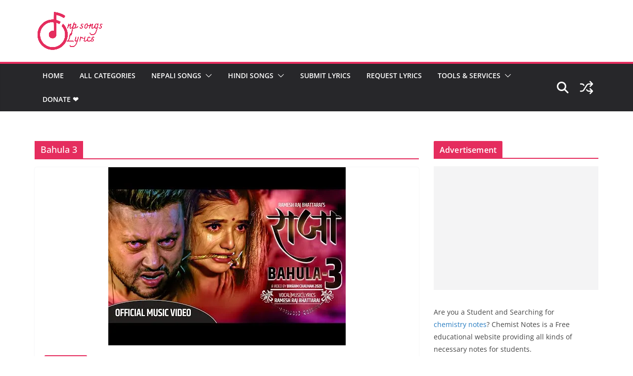

--- FILE ---
content_type: text/html; charset=UTF-8
request_url: https://nepalisongslyrics.com/tag/bahula-3/
body_size: 19662
content:
		<!doctype html>
		<html lang="en-US" prefix="og: https://ogp.me/ns#">
		
<head>

			<meta charset="UTF-8"/>
		<meta name="viewport" content="width=device-width, initial-scale=1">
		<link rel="profile" href="https://gmpg.org/xfn/11" />
		
		<style>img:is([sizes="auto" i], [sizes^="auto," i]) { contain-intrinsic-size: 3000px 1500px }</style>
	
<!-- Search Engine Optimization by Rank Math - https://rankmath.com/ -->
<title>Bahula 3 Archives</title>
<meta name="robots" content="index, follow, max-snippet:-1, max-video-preview:-1, max-image-preview:large"/>
<link rel="canonical" href="https://nepalisongslyrics.com/tag/bahula-3/" />
<meta property="og:locale" content="en_US" />
<meta property="og:type" content="article" />
<meta property="og:title" content="Bahula 3 Archives" />
<meta property="og:url" content="https://nepalisongslyrics.com/tag/bahula-3/" />
<meta property="og:site_name" content="Nepali Songs Lyrics" />
<meta property="article:publisher" content="https://www.facebook.com/NpSongslyrics" />
<meta name="twitter:card" content="summary_large_image" />
<meta name="twitter:title" content="Bahula 3 Archives" />
<meta name="twitter:site" content="@npsonglyrics" />
<meta name="twitter:label1" content="Posts" />
<meta name="twitter:data1" content="1" />
<script type="application/ld+json" class="rank-math-schema">{"@context":"https://schema.org","@graph":[{"@type":"Person","@id":"https://nepalisongslyrics.com/#person","name":"Nepali Songs Lyrics","sameAs":["https://www.facebook.com/NpSongslyrics","https://twitter.com/npsonglyrics","https://www.instagram.com/npsongslyrics/","https://www.linkedin.com/in/nepali-songs-lyrics-2ab7821a0/","https://www.pinterest.com/NepalisongsLyrics/"],"image":{"@type":"ImageObject","@id":"https://nepalisongslyrics.com/#logo","url":"https://nepalisongslyrics.com/wp-content/uploads/2021/04/output-onlinepngtools.png","contentUrl":"https://nepalisongslyrics.com/wp-content/uploads/2021/04/output-onlinepngtools.png","caption":"Nepali Songs Lyrics","inLanguage":"en-US","width":"137","height":"77"}},{"@type":"WebSite","@id":"https://nepalisongslyrics.com/#website","url":"https://nepalisongslyrics.com","name":"Nepali Songs Lyrics","alternateName":"Nepali Song Lyrics","publisher":{"@id":"https://nepalisongslyrics.com/#person"},"inLanguage":"en-US"},{"@type":"BreadcrumbList","@id":"https://nepalisongslyrics.com/tag/bahula-3/#breadcrumb","itemListElement":[{"@type":"ListItem","position":"1","item":{"@id":"https://nepalisongslyrics.com","name":"Home"}},{"@type":"ListItem","position":"2","item":{"@id":"https://nepalisongslyrics.com/tag/bahula-3/","name":"Bahula 3"}}]},{"@type":"CollectionPage","@id":"https://nepalisongslyrics.com/tag/bahula-3/#webpage","url":"https://nepalisongslyrics.com/tag/bahula-3/","name":"Bahula 3 Archives","isPartOf":{"@id":"https://nepalisongslyrics.com/#website"},"inLanguage":"en-US","breadcrumb":{"@id":"https://nepalisongslyrics.com/tag/bahula-3/#breadcrumb"}}]}</script>
<!-- /Rank Math WordPress SEO plugin -->

<link rel='dns-prefetch' href='//stats.wp.com' />
<link rel='dns-prefetch' href='//jetpack.wordpress.com' />
<link rel='dns-prefetch' href='//s0.wp.com' />
<link rel='dns-prefetch' href='//public-api.wordpress.com' />
<link rel='dns-prefetch' href='//0.gravatar.com' />
<link rel='dns-prefetch' href='//1.gravatar.com' />
<link rel='dns-prefetch' href='//2.gravatar.com' />
<link rel='preconnect' href='//i0.wp.com' />
<link rel='preconnect' href='//c0.wp.com' />
<link rel="alternate" type="application/rss+xml" title="Nepali songs lyrics - Lyrics, Translation, Guitar Chords, Movies, Nepali blogs &raquo; Feed" href="https://nepalisongslyrics.com/feed/" />
<link rel="alternate" type="application/rss+xml" title="Nepali songs lyrics - Lyrics, Translation, Guitar Chords, Movies, Nepali blogs &raquo; Comments Feed" href="https://nepalisongslyrics.com/comments/feed/" />
<link rel="alternate" type="application/rss+xml" title="Nepali songs lyrics - Lyrics, Translation, Guitar Chords, Movies, Nepali blogs &raquo; Bahula 3 Tag Feed" href="https://nepalisongslyrics.com/tag/bahula-3/feed/" />
<script type="text/javascript">
/* <![CDATA[ */
window._wpemojiSettings = {"baseUrl":"https:\/\/s.w.org\/images\/core\/emoji\/16.0.1\/72x72\/","ext":".png","svgUrl":"https:\/\/s.w.org\/images\/core\/emoji\/16.0.1\/svg\/","svgExt":".svg","source":{"concatemoji":"https:\/\/nepalisongslyrics.com\/wp-includes\/js\/wp-emoji-release.min.js?ver=6.8.3"}};
/*! This file is auto-generated */
!function(s,n){var o,i,e;function c(e){try{var t={supportTests:e,timestamp:(new Date).valueOf()};sessionStorage.setItem(o,JSON.stringify(t))}catch(e){}}function p(e,t,n){e.clearRect(0,0,e.canvas.width,e.canvas.height),e.fillText(t,0,0);var t=new Uint32Array(e.getImageData(0,0,e.canvas.width,e.canvas.height).data),a=(e.clearRect(0,0,e.canvas.width,e.canvas.height),e.fillText(n,0,0),new Uint32Array(e.getImageData(0,0,e.canvas.width,e.canvas.height).data));return t.every(function(e,t){return e===a[t]})}function u(e,t){e.clearRect(0,0,e.canvas.width,e.canvas.height),e.fillText(t,0,0);for(var n=e.getImageData(16,16,1,1),a=0;a<n.data.length;a++)if(0!==n.data[a])return!1;return!0}function f(e,t,n,a){switch(t){case"flag":return n(e,"\ud83c\udff3\ufe0f\u200d\u26a7\ufe0f","\ud83c\udff3\ufe0f\u200b\u26a7\ufe0f")?!1:!n(e,"\ud83c\udde8\ud83c\uddf6","\ud83c\udde8\u200b\ud83c\uddf6")&&!n(e,"\ud83c\udff4\udb40\udc67\udb40\udc62\udb40\udc65\udb40\udc6e\udb40\udc67\udb40\udc7f","\ud83c\udff4\u200b\udb40\udc67\u200b\udb40\udc62\u200b\udb40\udc65\u200b\udb40\udc6e\u200b\udb40\udc67\u200b\udb40\udc7f");case"emoji":return!a(e,"\ud83e\udedf")}return!1}function g(e,t,n,a){var r="undefined"!=typeof WorkerGlobalScope&&self instanceof WorkerGlobalScope?new OffscreenCanvas(300,150):s.createElement("canvas"),o=r.getContext("2d",{willReadFrequently:!0}),i=(o.textBaseline="top",o.font="600 32px Arial",{});return e.forEach(function(e){i[e]=t(o,e,n,a)}),i}function t(e){var t=s.createElement("script");t.src=e,t.defer=!0,s.head.appendChild(t)}"undefined"!=typeof Promise&&(o="wpEmojiSettingsSupports",i=["flag","emoji"],n.supports={everything:!0,everythingExceptFlag:!0},e=new Promise(function(e){s.addEventListener("DOMContentLoaded",e,{once:!0})}),new Promise(function(t){var n=function(){try{var e=JSON.parse(sessionStorage.getItem(o));if("object"==typeof e&&"number"==typeof e.timestamp&&(new Date).valueOf()<e.timestamp+604800&&"object"==typeof e.supportTests)return e.supportTests}catch(e){}return null}();if(!n){if("undefined"!=typeof Worker&&"undefined"!=typeof OffscreenCanvas&&"undefined"!=typeof URL&&URL.createObjectURL&&"undefined"!=typeof Blob)try{var e="postMessage("+g.toString()+"("+[JSON.stringify(i),f.toString(),p.toString(),u.toString()].join(",")+"));",a=new Blob([e],{type:"text/javascript"}),r=new Worker(URL.createObjectURL(a),{name:"wpTestEmojiSupports"});return void(r.onmessage=function(e){c(n=e.data),r.terminate(),t(n)})}catch(e){}c(n=g(i,f,p,u))}t(n)}).then(function(e){for(var t in e)n.supports[t]=e[t],n.supports.everything=n.supports.everything&&n.supports[t],"flag"!==t&&(n.supports.everythingExceptFlag=n.supports.everythingExceptFlag&&n.supports[t]);n.supports.everythingExceptFlag=n.supports.everythingExceptFlag&&!n.supports.flag,n.DOMReady=!1,n.readyCallback=function(){n.DOMReady=!0}}).then(function(){return e}).then(function(){var e;n.supports.everything||(n.readyCallback(),(e=n.source||{}).concatemoji?t(e.concatemoji):e.wpemoji&&e.twemoji&&(t(e.twemoji),t(e.wpemoji)))}))}((window,document),window._wpemojiSettings);
/* ]]> */
</script>

<style id='wp-emoji-styles-inline-css' type='text/css'>

	img.wp-smiley, img.emoji {
		display: inline !important;
		border: none !important;
		box-shadow: none !important;
		height: 1em !important;
		width: 1em !important;
		margin: 0 0.07em !important;
		vertical-align: -0.1em !important;
		background: none !important;
		padding: 0 !important;
	}
</style>
<link rel='stylesheet' id='wp-block-library-css' href='https://c0.wp.com/c/6.8.3/wp-includes/css/dist/block-library/style.min.css' type='text/css' media='all' />
<style id='wp-block-library-theme-inline-css' type='text/css'>
.wp-block-audio :where(figcaption){color:#555;font-size:13px;text-align:center}.is-dark-theme .wp-block-audio :where(figcaption){color:#ffffffa6}.wp-block-audio{margin:0 0 1em}.wp-block-code{border:1px solid #ccc;border-radius:4px;font-family:Menlo,Consolas,monaco,monospace;padding:.8em 1em}.wp-block-embed :where(figcaption){color:#555;font-size:13px;text-align:center}.is-dark-theme .wp-block-embed :where(figcaption){color:#ffffffa6}.wp-block-embed{margin:0 0 1em}.blocks-gallery-caption{color:#555;font-size:13px;text-align:center}.is-dark-theme .blocks-gallery-caption{color:#ffffffa6}:root :where(.wp-block-image figcaption){color:#555;font-size:13px;text-align:center}.is-dark-theme :root :where(.wp-block-image figcaption){color:#ffffffa6}.wp-block-image{margin:0 0 1em}.wp-block-pullquote{border-bottom:4px solid;border-top:4px solid;color:currentColor;margin-bottom:1.75em}.wp-block-pullquote cite,.wp-block-pullquote footer,.wp-block-pullquote__citation{color:currentColor;font-size:.8125em;font-style:normal;text-transform:uppercase}.wp-block-quote{border-left:.25em solid;margin:0 0 1.75em;padding-left:1em}.wp-block-quote cite,.wp-block-quote footer{color:currentColor;font-size:.8125em;font-style:normal;position:relative}.wp-block-quote:where(.has-text-align-right){border-left:none;border-right:.25em solid;padding-left:0;padding-right:1em}.wp-block-quote:where(.has-text-align-center){border:none;padding-left:0}.wp-block-quote.is-large,.wp-block-quote.is-style-large,.wp-block-quote:where(.is-style-plain){border:none}.wp-block-search .wp-block-search__label{font-weight:700}.wp-block-search__button{border:1px solid #ccc;padding:.375em .625em}:where(.wp-block-group.has-background){padding:1.25em 2.375em}.wp-block-separator.has-css-opacity{opacity:.4}.wp-block-separator{border:none;border-bottom:2px solid;margin-left:auto;margin-right:auto}.wp-block-separator.has-alpha-channel-opacity{opacity:1}.wp-block-separator:not(.is-style-wide):not(.is-style-dots){width:100px}.wp-block-separator.has-background:not(.is-style-dots){border-bottom:none;height:1px}.wp-block-separator.has-background:not(.is-style-wide):not(.is-style-dots){height:2px}.wp-block-table{margin:0 0 1em}.wp-block-table td,.wp-block-table th{word-break:normal}.wp-block-table :where(figcaption){color:#555;font-size:13px;text-align:center}.is-dark-theme .wp-block-table :where(figcaption){color:#ffffffa6}.wp-block-video :where(figcaption){color:#555;font-size:13px;text-align:center}.is-dark-theme .wp-block-video :where(figcaption){color:#ffffffa6}.wp-block-video{margin:0 0 1em}:root :where(.wp-block-template-part.has-background){margin-bottom:0;margin-top:0;padding:1.25em 2.375em}
</style>
<link rel='stylesheet' id='quads-style-css-css' href='https://nepalisongslyrics.com/wp-content/plugins/quick-adsense-reloaded/includes/gutenberg/dist/blocks.style.build.css?ver=2.0.95' type='text/css' media='all' />
<link rel='stylesheet' id='mediaelement-css' href='https://c0.wp.com/c/6.8.3/wp-includes/js/mediaelement/mediaelementplayer-legacy.min.css' type='text/css' media='all' />
<link rel='stylesheet' id='wp-mediaelement-css' href='https://c0.wp.com/c/6.8.3/wp-includes/js/mediaelement/wp-mediaelement.min.css' type='text/css' media='all' />
<style id='jetpack-sharing-buttons-style-inline-css' type='text/css'>
.jetpack-sharing-buttons__services-list{display:flex;flex-direction:row;flex-wrap:wrap;gap:0;list-style-type:none;margin:5px;padding:0}.jetpack-sharing-buttons__services-list.has-small-icon-size{font-size:12px}.jetpack-sharing-buttons__services-list.has-normal-icon-size{font-size:16px}.jetpack-sharing-buttons__services-list.has-large-icon-size{font-size:24px}.jetpack-sharing-buttons__services-list.has-huge-icon-size{font-size:36px}@media print{.jetpack-sharing-buttons__services-list{display:none!important}}.editor-styles-wrapper .wp-block-jetpack-sharing-buttons{gap:0;padding-inline-start:0}ul.jetpack-sharing-buttons__services-list.has-background{padding:1.25em 2.375em}
</style>
<style id='global-styles-inline-css' type='text/css'>
:root{--wp--preset--aspect-ratio--square: 1;--wp--preset--aspect-ratio--4-3: 4/3;--wp--preset--aspect-ratio--3-4: 3/4;--wp--preset--aspect-ratio--3-2: 3/2;--wp--preset--aspect-ratio--2-3: 2/3;--wp--preset--aspect-ratio--16-9: 16/9;--wp--preset--aspect-ratio--9-16: 9/16;--wp--preset--color--black: #000000;--wp--preset--color--cyan-bluish-gray: #abb8c3;--wp--preset--color--white: #ffffff;--wp--preset--color--pale-pink: #f78da7;--wp--preset--color--vivid-red: #cf2e2e;--wp--preset--color--luminous-vivid-orange: #ff6900;--wp--preset--color--luminous-vivid-amber: #fcb900;--wp--preset--color--light-green-cyan: #7bdcb5;--wp--preset--color--vivid-green-cyan: #00d084;--wp--preset--color--pale-cyan-blue: #8ed1fc;--wp--preset--color--vivid-cyan-blue: #0693e3;--wp--preset--color--vivid-purple: #9b51e0;--wp--preset--color--cm-color-1: #257BC1;--wp--preset--color--cm-color-2: #2270B0;--wp--preset--color--cm-color-3: #FFFFFF;--wp--preset--color--cm-color-4: #F9FEFD;--wp--preset--color--cm-color-5: #27272A;--wp--preset--color--cm-color-6: #16181A;--wp--preset--color--cm-color-7: #8F8F8F;--wp--preset--color--cm-color-8: #FFFFFF;--wp--preset--color--cm-color-9: #C7C7C7;--wp--preset--gradient--vivid-cyan-blue-to-vivid-purple: linear-gradient(135deg,rgba(6,147,227,1) 0%,rgb(155,81,224) 100%);--wp--preset--gradient--light-green-cyan-to-vivid-green-cyan: linear-gradient(135deg,rgb(122,220,180) 0%,rgb(0,208,130) 100%);--wp--preset--gradient--luminous-vivid-amber-to-luminous-vivid-orange: linear-gradient(135deg,rgba(252,185,0,1) 0%,rgba(255,105,0,1) 100%);--wp--preset--gradient--luminous-vivid-orange-to-vivid-red: linear-gradient(135deg,rgba(255,105,0,1) 0%,rgb(207,46,46) 100%);--wp--preset--gradient--very-light-gray-to-cyan-bluish-gray: linear-gradient(135deg,rgb(238,238,238) 0%,rgb(169,184,195) 100%);--wp--preset--gradient--cool-to-warm-spectrum: linear-gradient(135deg,rgb(74,234,220) 0%,rgb(151,120,209) 20%,rgb(207,42,186) 40%,rgb(238,44,130) 60%,rgb(251,105,98) 80%,rgb(254,248,76) 100%);--wp--preset--gradient--blush-light-purple: linear-gradient(135deg,rgb(255,206,236) 0%,rgb(152,150,240) 100%);--wp--preset--gradient--blush-bordeaux: linear-gradient(135deg,rgb(254,205,165) 0%,rgb(254,45,45) 50%,rgb(107,0,62) 100%);--wp--preset--gradient--luminous-dusk: linear-gradient(135deg,rgb(255,203,112) 0%,rgb(199,81,192) 50%,rgb(65,88,208) 100%);--wp--preset--gradient--pale-ocean: linear-gradient(135deg,rgb(255,245,203) 0%,rgb(182,227,212) 50%,rgb(51,167,181) 100%);--wp--preset--gradient--electric-grass: linear-gradient(135deg,rgb(202,248,128) 0%,rgb(113,206,126) 100%);--wp--preset--gradient--midnight: linear-gradient(135deg,rgb(2,3,129) 0%,rgb(40,116,252) 100%);--wp--preset--font-size--small: 13px;--wp--preset--font-size--medium: 16px;--wp--preset--font-size--large: 20px;--wp--preset--font-size--x-large: 24px;--wp--preset--font-size--xx-large: 30px;--wp--preset--font-size--huge: 36px;--wp--preset--font-family--dm-sans: DM Sans, sans-serif;--wp--preset--font-family--public-sans: Public Sans, sans-serif;--wp--preset--font-family--roboto: Roboto, sans-serif;--wp--preset--font-family--segoe-ui: Segoe UI, Arial, sans-serif;--wp--preset--font-family--ibm-plex-serif: IBM Plex Serif, sans-serif;--wp--preset--font-family--inter: Inter, sans-serif;--wp--preset--spacing--20: 0.44rem;--wp--preset--spacing--30: 0.67rem;--wp--preset--spacing--40: 1rem;--wp--preset--spacing--50: 1.5rem;--wp--preset--spacing--60: 2.25rem;--wp--preset--spacing--70: 3.38rem;--wp--preset--spacing--80: 5.06rem;--wp--preset--shadow--natural: 6px 6px 9px rgba(0, 0, 0, 0.2);--wp--preset--shadow--deep: 12px 12px 50px rgba(0, 0, 0, 0.4);--wp--preset--shadow--sharp: 6px 6px 0px rgba(0, 0, 0, 0.2);--wp--preset--shadow--outlined: 6px 6px 0px -3px rgba(255, 255, 255, 1), 6px 6px rgba(0, 0, 0, 1);--wp--preset--shadow--crisp: 6px 6px 0px rgba(0, 0, 0, 1);}:root { --wp--style--global--content-size: 760px;--wp--style--global--wide-size: 1160px; }:where(body) { margin: 0; }.wp-site-blocks > .alignleft { float: left; margin-right: 2em; }.wp-site-blocks > .alignright { float: right; margin-left: 2em; }.wp-site-blocks > .aligncenter { justify-content: center; margin-left: auto; margin-right: auto; }:where(.wp-site-blocks) > * { margin-block-start: 24px; margin-block-end: 0; }:where(.wp-site-blocks) > :first-child { margin-block-start: 0; }:where(.wp-site-blocks) > :last-child { margin-block-end: 0; }:root { --wp--style--block-gap: 24px; }:root :where(.is-layout-flow) > :first-child{margin-block-start: 0;}:root :where(.is-layout-flow) > :last-child{margin-block-end: 0;}:root :where(.is-layout-flow) > *{margin-block-start: 24px;margin-block-end: 0;}:root :where(.is-layout-constrained) > :first-child{margin-block-start: 0;}:root :where(.is-layout-constrained) > :last-child{margin-block-end: 0;}:root :where(.is-layout-constrained) > *{margin-block-start: 24px;margin-block-end: 0;}:root :where(.is-layout-flex){gap: 24px;}:root :where(.is-layout-grid){gap: 24px;}.is-layout-flow > .alignleft{float: left;margin-inline-start: 0;margin-inline-end: 2em;}.is-layout-flow > .alignright{float: right;margin-inline-start: 2em;margin-inline-end: 0;}.is-layout-flow > .aligncenter{margin-left: auto !important;margin-right: auto !important;}.is-layout-constrained > .alignleft{float: left;margin-inline-start: 0;margin-inline-end: 2em;}.is-layout-constrained > .alignright{float: right;margin-inline-start: 2em;margin-inline-end: 0;}.is-layout-constrained > .aligncenter{margin-left: auto !important;margin-right: auto !important;}.is-layout-constrained > :where(:not(.alignleft):not(.alignright):not(.alignfull)){max-width: var(--wp--style--global--content-size);margin-left: auto !important;margin-right: auto !important;}.is-layout-constrained > .alignwide{max-width: var(--wp--style--global--wide-size);}body .is-layout-flex{display: flex;}.is-layout-flex{flex-wrap: wrap;align-items: center;}.is-layout-flex > :is(*, div){margin: 0;}body .is-layout-grid{display: grid;}.is-layout-grid > :is(*, div){margin: 0;}body{padding-top: 0px;padding-right: 0px;padding-bottom: 0px;padding-left: 0px;}a:where(:not(.wp-element-button)){text-decoration: underline;}:root :where(.wp-element-button, .wp-block-button__link){background-color: #32373c;border-width: 0;color: #fff;font-family: inherit;font-size: inherit;line-height: inherit;padding: calc(0.667em + 2px) calc(1.333em + 2px);text-decoration: none;}.has-black-color{color: var(--wp--preset--color--black) !important;}.has-cyan-bluish-gray-color{color: var(--wp--preset--color--cyan-bluish-gray) !important;}.has-white-color{color: var(--wp--preset--color--white) !important;}.has-pale-pink-color{color: var(--wp--preset--color--pale-pink) !important;}.has-vivid-red-color{color: var(--wp--preset--color--vivid-red) !important;}.has-luminous-vivid-orange-color{color: var(--wp--preset--color--luminous-vivid-orange) !important;}.has-luminous-vivid-amber-color{color: var(--wp--preset--color--luminous-vivid-amber) !important;}.has-light-green-cyan-color{color: var(--wp--preset--color--light-green-cyan) !important;}.has-vivid-green-cyan-color{color: var(--wp--preset--color--vivid-green-cyan) !important;}.has-pale-cyan-blue-color{color: var(--wp--preset--color--pale-cyan-blue) !important;}.has-vivid-cyan-blue-color{color: var(--wp--preset--color--vivid-cyan-blue) !important;}.has-vivid-purple-color{color: var(--wp--preset--color--vivid-purple) !important;}.has-cm-color-1-color{color: var(--wp--preset--color--cm-color-1) !important;}.has-cm-color-2-color{color: var(--wp--preset--color--cm-color-2) !important;}.has-cm-color-3-color{color: var(--wp--preset--color--cm-color-3) !important;}.has-cm-color-4-color{color: var(--wp--preset--color--cm-color-4) !important;}.has-cm-color-5-color{color: var(--wp--preset--color--cm-color-5) !important;}.has-cm-color-6-color{color: var(--wp--preset--color--cm-color-6) !important;}.has-cm-color-7-color{color: var(--wp--preset--color--cm-color-7) !important;}.has-cm-color-8-color{color: var(--wp--preset--color--cm-color-8) !important;}.has-cm-color-9-color{color: var(--wp--preset--color--cm-color-9) !important;}.has-black-background-color{background-color: var(--wp--preset--color--black) !important;}.has-cyan-bluish-gray-background-color{background-color: var(--wp--preset--color--cyan-bluish-gray) !important;}.has-white-background-color{background-color: var(--wp--preset--color--white) !important;}.has-pale-pink-background-color{background-color: var(--wp--preset--color--pale-pink) !important;}.has-vivid-red-background-color{background-color: var(--wp--preset--color--vivid-red) !important;}.has-luminous-vivid-orange-background-color{background-color: var(--wp--preset--color--luminous-vivid-orange) !important;}.has-luminous-vivid-amber-background-color{background-color: var(--wp--preset--color--luminous-vivid-amber) !important;}.has-light-green-cyan-background-color{background-color: var(--wp--preset--color--light-green-cyan) !important;}.has-vivid-green-cyan-background-color{background-color: var(--wp--preset--color--vivid-green-cyan) !important;}.has-pale-cyan-blue-background-color{background-color: var(--wp--preset--color--pale-cyan-blue) !important;}.has-vivid-cyan-blue-background-color{background-color: var(--wp--preset--color--vivid-cyan-blue) !important;}.has-vivid-purple-background-color{background-color: var(--wp--preset--color--vivid-purple) !important;}.has-cm-color-1-background-color{background-color: var(--wp--preset--color--cm-color-1) !important;}.has-cm-color-2-background-color{background-color: var(--wp--preset--color--cm-color-2) !important;}.has-cm-color-3-background-color{background-color: var(--wp--preset--color--cm-color-3) !important;}.has-cm-color-4-background-color{background-color: var(--wp--preset--color--cm-color-4) !important;}.has-cm-color-5-background-color{background-color: var(--wp--preset--color--cm-color-5) !important;}.has-cm-color-6-background-color{background-color: var(--wp--preset--color--cm-color-6) !important;}.has-cm-color-7-background-color{background-color: var(--wp--preset--color--cm-color-7) !important;}.has-cm-color-8-background-color{background-color: var(--wp--preset--color--cm-color-8) !important;}.has-cm-color-9-background-color{background-color: var(--wp--preset--color--cm-color-9) !important;}.has-black-border-color{border-color: var(--wp--preset--color--black) !important;}.has-cyan-bluish-gray-border-color{border-color: var(--wp--preset--color--cyan-bluish-gray) !important;}.has-white-border-color{border-color: var(--wp--preset--color--white) !important;}.has-pale-pink-border-color{border-color: var(--wp--preset--color--pale-pink) !important;}.has-vivid-red-border-color{border-color: var(--wp--preset--color--vivid-red) !important;}.has-luminous-vivid-orange-border-color{border-color: var(--wp--preset--color--luminous-vivid-orange) !important;}.has-luminous-vivid-amber-border-color{border-color: var(--wp--preset--color--luminous-vivid-amber) !important;}.has-light-green-cyan-border-color{border-color: var(--wp--preset--color--light-green-cyan) !important;}.has-vivid-green-cyan-border-color{border-color: var(--wp--preset--color--vivid-green-cyan) !important;}.has-pale-cyan-blue-border-color{border-color: var(--wp--preset--color--pale-cyan-blue) !important;}.has-vivid-cyan-blue-border-color{border-color: var(--wp--preset--color--vivid-cyan-blue) !important;}.has-vivid-purple-border-color{border-color: var(--wp--preset--color--vivid-purple) !important;}.has-cm-color-1-border-color{border-color: var(--wp--preset--color--cm-color-1) !important;}.has-cm-color-2-border-color{border-color: var(--wp--preset--color--cm-color-2) !important;}.has-cm-color-3-border-color{border-color: var(--wp--preset--color--cm-color-3) !important;}.has-cm-color-4-border-color{border-color: var(--wp--preset--color--cm-color-4) !important;}.has-cm-color-5-border-color{border-color: var(--wp--preset--color--cm-color-5) !important;}.has-cm-color-6-border-color{border-color: var(--wp--preset--color--cm-color-6) !important;}.has-cm-color-7-border-color{border-color: var(--wp--preset--color--cm-color-7) !important;}.has-cm-color-8-border-color{border-color: var(--wp--preset--color--cm-color-8) !important;}.has-cm-color-9-border-color{border-color: var(--wp--preset--color--cm-color-9) !important;}.has-vivid-cyan-blue-to-vivid-purple-gradient-background{background: var(--wp--preset--gradient--vivid-cyan-blue-to-vivid-purple) !important;}.has-light-green-cyan-to-vivid-green-cyan-gradient-background{background: var(--wp--preset--gradient--light-green-cyan-to-vivid-green-cyan) !important;}.has-luminous-vivid-amber-to-luminous-vivid-orange-gradient-background{background: var(--wp--preset--gradient--luminous-vivid-amber-to-luminous-vivid-orange) !important;}.has-luminous-vivid-orange-to-vivid-red-gradient-background{background: var(--wp--preset--gradient--luminous-vivid-orange-to-vivid-red) !important;}.has-very-light-gray-to-cyan-bluish-gray-gradient-background{background: var(--wp--preset--gradient--very-light-gray-to-cyan-bluish-gray) !important;}.has-cool-to-warm-spectrum-gradient-background{background: var(--wp--preset--gradient--cool-to-warm-spectrum) !important;}.has-blush-light-purple-gradient-background{background: var(--wp--preset--gradient--blush-light-purple) !important;}.has-blush-bordeaux-gradient-background{background: var(--wp--preset--gradient--blush-bordeaux) !important;}.has-luminous-dusk-gradient-background{background: var(--wp--preset--gradient--luminous-dusk) !important;}.has-pale-ocean-gradient-background{background: var(--wp--preset--gradient--pale-ocean) !important;}.has-electric-grass-gradient-background{background: var(--wp--preset--gradient--electric-grass) !important;}.has-midnight-gradient-background{background: var(--wp--preset--gradient--midnight) !important;}.has-small-font-size{font-size: var(--wp--preset--font-size--small) !important;}.has-medium-font-size{font-size: var(--wp--preset--font-size--medium) !important;}.has-large-font-size{font-size: var(--wp--preset--font-size--large) !important;}.has-x-large-font-size{font-size: var(--wp--preset--font-size--x-large) !important;}.has-xx-large-font-size{font-size: var(--wp--preset--font-size--xx-large) !important;}.has-huge-font-size{font-size: var(--wp--preset--font-size--huge) !important;}.has-dm-sans-font-family{font-family: var(--wp--preset--font-family--dm-sans) !important;}.has-public-sans-font-family{font-family: var(--wp--preset--font-family--public-sans) !important;}.has-roboto-font-family{font-family: var(--wp--preset--font-family--roboto) !important;}.has-segoe-ui-font-family{font-family: var(--wp--preset--font-family--segoe-ui) !important;}.has-ibm-plex-serif-font-family{font-family: var(--wp--preset--font-family--ibm-plex-serif) !important;}.has-inter-font-family{font-family: var(--wp--preset--font-family--inter) !important;}
:root :where(.wp-block-pullquote){font-size: 1.5em;line-height: 1.6;}
</style>
<link rel='stylesheet' id='colormag_style-css' href='https://nepalisongslyrics.com/wp-content/themes/colormag/style.css?ver=1768544056' type='text/css' media='all' />
<style id='colormag_style-inline-css' type='text/css'>
.colormag-button,
			blockquote, button,
			input[type=reset],
			input[type=button],
			input[type=submit],
			.cm-home-icon.front_page_on,
			.cm-post-categories a,
			.cm-primary-nav ul li ul li:hover,
			.cm-primary-nav ul li.current-menu-item,
			.cm-primary-nav ul li.current_page_ancestor,
			.cm-primary-nav ul li.current-menu-ancestor,
			.cm-primary-nav ul li.current_page_item,
			.cm-primary-nav ul li:hover,
			.cm-primary-nav ul li.focus,
			.cm-mobile-nav li a:hover,
			.colormag-header-clean #cm-primary-nav .cm-menu-toggle:hover,
			.cm-header .cm-mobile-nav li:hover,
			.cm-header .cm-mobile-nav li.current-page-ancestor,
			.cm-header .cm-mobile-nav li.current-menu-ancestor,
			.cm-header .cm-mobile-nav li.current-page-item,
			.cm-header .cm-mobile-nav li.current-menu-item,
			.cm-primary-nav ul li.focus > a,
			.cm-layout-2 .cm-primary-nav ul ul.sub-menu li.focus > a,
			.cm-mobile-nav .current-menu-item>a, .cm-mobile-nav .current_page_item>a,
			.colormag-header-clean .cm-mobile-nav li:hover > a,
			.colormag-header-clean .cm-mobile-nav li.current-page-ancestor > a,
			.colormag-header-clean .cm-mobile-nav li.current-menu-ancestor > a,
			.colormag-header-clean .cm-mobile-nav li.current-page-item > a,
			.colormag-header-clean .cm-mobile-nav li.current-menu-item > a,
			.fa.search-top:hover,
			.widget_call_to_action .btn--primary,
			.colormag-footer--classic .cm-footer-cols .cm-row .cm-widget-title span::before,
			.colormag-footer--classic-bordered .cm-footer-cols .cm-row .cm-widget-title span::before,
			.cm-featured-posts .cm-widget-title span,
			.cm-featured-category-slider-widget .cm-slide-content .cm-entry-header-meta .cm-post-categories a,
			.cm-highlighted-posts .cm-post-content .cm-entry-header-meta .cm-post-categories a,
			.cm-category-slide-next, .cm-category-slide-prev, .slide-next,
			.slide-prev, .cm-tabbed-widget ul li, .cm-posts .wp-pagenavi .current,
			.cm-posts .wp-pagenavi a:hover, .cm-secondary .cm-widget-title span,
			.cm-posts .post .cm-post-content .cm-entry-header-meta .cm-post-categories a,
			.cm-page-header .cm-page-title span, .entry-meta .post-format i,
			.format-link .cm-entry-summary a, .cm-entry-button, .infinite-scroll .tg-infinite-scroll,
			.no-more-post-text, .pagination span,
			.comments-area .comment-author-link span,
			.cm-footer-cols .cm-row .cm-widget-title span,
			.advertisement_above_footer .cm-widget-title span,
			.error, .cm-primary .cm-widget-title span,
			.related-posts-wrapper.style-three .cm-post-content .cm-entry-title a:hover:before,
			.cm-slider-area .cm-widget-title span,
			.cm-beside-slider-widget .cm-widget-title span,
			.top-full-width-sidebar .cm-widget-title span,
			.wp-block-quote, .wp-block-quote.is-style-large,
			.wp-block-quote.has-text-align-right,
			.cm-error-404 .cm-btn, .widget .wp-block-heading, .wp-block-search button,
			.widget a::before, .cm-post-date a::before,
			.byline a::before,
			.colormag-footer--classic-bordered .cm-widget-title::before,
			.wp-block-button__link,
			#cm-tertiary .cm-widget-title span,
			.link-pagination .post-page-numbers.current,
			.wp-block-query-pagination-numbers .page-numbers.current,
			.wp-element-button,
			.wp-block-button .wp-block-button__link,
			.wp-element-button,
			.cm-layout-2 .cm-primary-nav ul ul.sub-menu li:hover,
			.cm-layout-2 .cm-primary-nav ul ul.sub-menu li.current-menu-ancestor,
			.cm-layout-2 .cm-primary-nav ul ul.sub-menu li.current-menu-item,
			.cm-layout-2 .cm-primary-nav ul ul.sub-menu li.focus,
			.search-wrap button,
			.page-numbers .current,
			.cm-footer-builder .cm-widget-title span,
			.wp-block-search .wp-element-button:hover{background-color:#e52d5e;}a,
			.cm-layout-2 #cm-primary-nav .fa.search-top:hover,
			.cm-layout-2 #cm-primary-nav.cm-mobile-nav .cm-random-post a:hover .fa-random,
			.cm-layout-2 #cm-primary-nav.cm-primary-nav .cm-random-post a:hover .fa-random,
			.cm-layout-2 .breaking-news .newsticker a:hover,
			.cm-layout-2 .cm-primary-nav ul li.current-menu-item > a,
			.cm-layout-2 .cm-primary-nav ul li.current_page_item > a,
			.cm-layout-2 .cm-primary-nav ul li:hover > a,
			.cm-layout-2 .cm-primary-nav ul li.focus > a
			.dark-skin .cm-layout-2-style-1 #cm-primary-nav.cm-primary-nav .cm-home-icon:hover .fa,
			.byline a:hover, .comments a:hover, .cm-edit-link a:hover, .cm-post-date a:hover,
			.social-links:not(.cm-header-actions .social-links) i.fa:hover, .cm-tag-links a:hover,
			.colormag-header-clean .social-links li:hover i.fa, .cm-layout-2-style-1 .social-links li:hover i.fa,
			.colormag-header-clean .breaking-news .newsticker a:hover, .widget_featured_posts .article-content .cm-entry-title a:hover,
			.widget_featured_slider .slide-content .cm-below-entry-meta .byline a:hover,
			.widget_featured_slider .slide-content .cm-below-entry-meta .comments a:hover,
			.widget_featured_slider .slide-content .cm-below-entry-meta .cm-post-date a:hover,
			.widget_featured_slider .slide-content .cm-entry-title a:hover,
			.widget_block_picture_news.widget_featured_posts .article-content .cm-entry-title a:hover,
			.widget_highlighted_posts .article-content .cm-below-entry-meta .byline a:hover,
			.widget_highlighted_posts .article-content .cm-below-entry-meta .comments a:hover,
			.widget_highlighted_posts .article-content .cm-below-entry-meta .cm-post-date a:hover,
			.widget_highlighted_posts .article-content .cm-entry-title a:hover, i.fa-arrow-up, i.fa-arrow-down,
			.cm-site-title a, #content .post .article-content .cm-entry-title a:hover, .entry-meta .byline i,
			.entry-meta .cat-links i, .entry-meta a, .post .cm-entry-title a:hover, .search .cm-entry-title a:hover,
			.entry-meta .comments-link a:hover, .entry-meta .cm-edit-link a:hover, .entry-meta .cm-post-date a:hover,
			.entry-meta .cm-tag-links a:hover, .single #content .tags a:hover, .count, .next a:hover, .previous a:hover,
			.related-posts-main-title .fa, .single-related-posts .article-content .cm-entry-title a:hover,
			.pagination a span:hover,
			#content .comments-area a.comment-cm-edit-link:hover, #content .comments-area a.comment-permalink:hover,
			#content .comments-area article header cite a:hover, .comments-area .comment-author-link a:hover,
			.comment .comment-reply-link:hover,
			.nav-next a, .nav-previous a,
			#cm-footer .cm-footer-menu ul li a:hover,
			.cm-footer-cols .cm-row a:hover, a#scroll-up i, .related-posts-wrapper-flyout .cm-entry-title a:hover,
			.human-diff-time .human-diff-time-display:hover,
			.cm-layout-2-style-1 #cm-primary-nav .fa:hover,
			.cm-footer-bar a,
			.cm-post-date a:hover,
			.cm-author a:hover,
			.cm-comments-link a:hover,
			.cm-tag-links a:hover,
			.cm-edit-link a:hover,
			.cm-footer-bar .copyright a,
			.cm-featured-posts .cm-entry-title a:hover,
			.cm-posts .post .cm-post-content .cm-entry-title a:hover,
			.cm-posts .post .single-title-above .cm-entry-title a:hover,
			.cm-layout-2 .cm-primary-nav ul li:hover > a,
			.cm-layout-2 #cm-primary-nav .fa:hover,
			.cm-entry-title a:hover,
			button:hover, input[type="button"]:hover,
			input[type="reset"]:hover,
			input[type="submit"]:hover,
			.wp-block-button .wp-block-button__link:hover,
			.cm-button:hover,
			.wp-element-button:hover,
			li.product .added_to_cart:hover,
			.comments-area .comment-permalink:hover,
			.cm-footer-bar-area .cm-footer-bar__2 a{color:#e52d5e;}#cm-primary-nav,
			.cm-contained .cm-header-2 .cm-row, .cm-header-builder.cm-full-width .cm-main-header .cm-header-bottom-row{border-top-color:#e52d5e;}.cm-layout-2 #cm-primary-nav,
			.cm-layout-2 .cm-primary-nav ul ul.sub-menu li:hover,
			.cm-layout-2 .cm-primary-nav ul > li:hover > a,
			.cm-layout-2 .cm-primary-nav ul > li.current-menu-item > a,
			.cm-layout-2 .cm-primary-nav ul > li.current-menu-ancestor > a,
			.cm-layout-2 .cm-primary-nav ul ul.sub-menu li.current-menu-ancestor,
			.cm-layout-2 .cm-primary-nav ul ul.sub-menu li.current-menu-item,
			.cm-layout-2 .cm-primary-nav ul ul.sub-menu li.focus,
			cm-layout-2 .cm-primary-nav ul ul.sub-menu li.current-menu-ancestor,
			cm-layout-2 .cm-primary-nav ul ul.sub-menu li.current-menu-item,
			cm-layout-2 #cm-primary-nav .cm-menu-toggle:hover,
			cm-layout-2 #cm-primary-nav.cm-mobile-nav .cm-menu-toggle,
			cm-layout-2 .cm-primary-nav ul > li:hover > a,
			cm-layout-2 .cm-primary-nav ul > li.current-menu-item > a,
			cm-layout-2 .cm-primary-nav ul > li.current-menu-ancestor > a,
			.cm-layout-2 .cm-primary-nav ul li.focus > a, .pagination a span:hover,
			.cm-error-404 .cm-btn,
			.single-post .cm-post-categories a::after,
			.widget .block-title,
			.cm-layout-2 .cm-primary-nav ul li.focus > a,
			button,
			input[type="button"],
			input[type="reset"],
			input[type="submit"],
			.wp-block-button .wp-block-button__link,
			.cm-button,
			.wp-element-button,
			li.product .added_to_cart{border-color:#e52d5e;}.cm-secondary .cm-widget-title,
			#cm-tertiary .cm-widget-title,
			.widget_featured_posts .widget-title,
			#secondary .widget-title,
			#cm-tertiary .widget-title,
			.cm-page-header .cm-page-title,
			.cm-footer-cols .cm-row .widget-title,
			.advertisement_above_footer .widget-title,
			#primary .widget-title,
			.widget_slider_area .widget-title,
			.widget_beside_slider .widget-title,
			.top-full-width-sidebar .widget-title,
			.cm-footer-cols .cm-row .cm-widget-title,
			.cm-footer-bar .copyright a,
			.cm-layout-2.cm-layout-2-style-2 #cm-primary-nav,
			.cm-layout-2 .cm-primary-nav ul > li:hover > a,
			.cm-footer-builder .cm-widget-title,
			.cm-layout-2 .cm-primary-nav ul > li.current-menu-item > a{border-bottom-color:#e52d5e;}body{color:#444444;}.cm-posts .post{box-shadow:0px 0px 2px 0px #E4E4E7;}@media screen and (min-width: 992px) {.cm-primary{width:70%;}}.colormag-button,
			input[type="reset"],
			input[type="button"],
			input[type="submit"],
			button,
			.cm-entry-button span,
			.wp-block-button .wp-block-button__link{color:#ffffff;}.cm-content{background-color:#ffffff;background-size:contain;}.cm-header .cm-menu-toggle svg,
			.cm-header .cm-menu-toggle svg{fill:#fff;}.cm-footer-bar-area .cm-footer-bar__2 a{color:#207daf;}.colormag-button,
			blockquote, button,
			input[type=reset],
			input[type=button],
			input[type=submit],
			.cm-home-icon.front_page_on,
			.cm-post-categories a,
			.cm-primary-nav ul li ul li:hover,
			.cm-primary-nav ul li.current-menu-item,
			.cm-primary-nav ul li.current_page_ancestor,
			.cm-primary-nav ul li.current-menu-ancestor,
			.cm-primary-nav ul li.current_page_item,
			.cm-primary-nav ul li:hover,
			.cm-primary-nav ul li.focus,
			.cm-mobile-nav li a:hover,
			.colormag-header-clean #cm-primary-nav .cm-menu-toggle:hover,
			.cm-header .cm-mobile-nav li:hover,
			.cm-header .cm-mobile-nav li.current-page-ancestor,
			.cm-header .cm-mobile-nav li.current-menu-ancestor,
			.cm-header .cm-mobile-nav li.current-page-item,
			.cm-header .cm-mobile-nav li.current-menu-item,
			.cm-primary-nav ul li.focus > a,
			.cm-layout-2 .cm-primary-nav ul ul.sub-menu li.focus > a,
			.cm-mobile-nav .current-menu-item>a, .cm-mobile-nav .current_page_item>a,
			.colormag-header-clean .cm-mobile-nav li:hover > a,
			.colormag-header-clean .cm-mobile-nav li.current-page-ancestor > a,
			.colormag-header-clean .cm-mobile-nav li.current-menu-ancestor > a,
			.colormag-header-clean .cm-mobile-nav li.current-page-item > a,
			.colormag-header-clean .cm-mobile-nav li.current-menu-item > a,
			.fa.search-top:hover,
			.widget_call_to_action .btn--primary,
			.colormag-footer--classic .cm-footer-cols .cm-row .cm-widget-title span::before,
			.colormag-footer--classic-bordered .cm-footer-cols .cm-row .cm-widget-title span::before,
			.cm-featured-posts .cm-widget-title span,
			.cm-featured-category-slider-widget .cm-slide-content .cm-entry-header-meta .cm-post-categories a,
			.cm-highlighted-posts .cm-post-content .cm-entry-header-meta .cm-post-categories a,
			.cm-category-slide-next, .cm-category-slide-prev, .slide-next,
			.slide-prev, .cm-tabbed-widget ul li, .cm-posts .wp-pagenavi .current,
			.cm-posts .wp-pagenavi a:hover, .cm-secondary .cm-widget-title span,
			.cm-posts .post .cm-post-content .cm-entry-header-meta .cm-post-categories a,
			.cm-page-header .cm-page-title span, .entry-meta .post-format i,
			.format-link .cm-entry-summary a, .cm-entry-button, .infinite-scroll .tg-infinite-scroll,
			.no-more-post-text, .pagination span,
			.comments-area .comment-author-link span,
			.cm-footer-cols .cm-row .cm-widget-title span,
			.advertisement_above_footer .cm-widget-title span,
			.error, .cm-primary .cm-widget-title span,
			.related-posts-wrapper.style-three .cm-post-content .cm-entry-title a:hover:before,
			.cm-slider-area .cm-widget-title span,
			.cm-beside-slider-widget .cm-widget-title span,
			.top-full-width-sidebar .cm-widget-title span,
			.wp-block-quote, .wp-block-quote.is-style-large,
			.wp-block-quote.has-text-align-right,
			.cm-error-404 .cm-btn, .widget .wp-block-heading, .wp-block-search button,
			.widget a::before, .cm-post-date a::before,
			.byline a::before,
			.colormag-footer--classic-bordered .cm-widget-title::before,
			.wp-block-button__link,
			#cm-tertiary .cm-widget-title span,
			.link-pagination .post-page-numbers.current,
			.wp-block-query-pagination-numbers .page-numbers.current,
			.wp-element-button,
			.wp-block-button .wp-block-button__link,
			.wp-element-button,
			.cm-layout-2 .cm-primary-nav ul ul.sub-menu li:hover,
			.cm-layout-2 .cm-primary-nav ul ul.sub-menu li.current-menu-ancestor,
			.cm-layout-2 .cm-primary-nav ul ul.sub-menu li.current-menu-item,
			.cm-layout-2 .cm-primary-nav ul ul.sub-menu li.focus,
			.search-wrap button,
			.page-numbers .current,
			.cm-footer-builder .cm-widget-title span,
			.wp-block-search .wp-element-button:hover{background-color:#e52d5e;}a,
			.cm-layout-2 #cm-primary-nav .fa.search-top:hover,
			.cm-layout-2 #cm-primary-nav.cm-mobile-nav .cm-random-post a:hover .fa-random,
			.cm-layout-2 #cm-primary-nav.cm-primary-nav .cm-random-post a:hover .fa-random,
			.cm-layout-2 .breaking-news .newsticker a:hover,
			.cm-layout-2 .cm-primary-nav ul li.current-menu-item > a,
			.cm-layout-2 .cm-primary-nav ul li.current_page_item > a,
			.cm-layout-2 .cm-primary-nav ul li:hover > a,
			.cm-layout-2 .cm-primary-nav ul li.focus > a
			.dark-skin .cm-layout-2-style-1 #cm-primary-nav.cm-primary-nav .cm-home-icon:hover .fa,
			.byline a:hover, .comments a:hover, .cm-edit-link a:hover, .cm-post-date a:hover,
			.social-links:not(.cm-header-actions .social-links) i.fa:hover, .cm-tag-links a:hover,
			.colormag-header-clean .social-links li:hover i.fa, .cm-layout-2-style-1 .social-links li:hover i.fa,
			.colormag-header-clean .breaking-news .newsticker a:hover, .widget_featured_posts .article-content .cm-entry-title a:hover,
			.widget_featured_slider .slide-content .cm-below-entry-meta .byline a:hover,
			.widget_featured_slider .slide-content .cm-below-entry-meta .comments a:hover,
			.widget_featured_slider .slide-content .cm-below-entry-meta .cm-post-date a:hover,
			.widget_featured_slider .slide-content .cm-entry-title a:hover,
			.widget_block_picture_news.widget_featured_posts .article-content .cm-entry-title a:hover,
			.widget_highlighted_posts .article-content .cm-below-entry-meta .byline a:hover,
			.widget_highlighted_posts .article-content .cm-below-entry-meta .comments a:hover,
			.widget_highlighted_posts .article-content .cm-below-entry-meta .cm-post-date a:hover,
			.widget_highlighted_posts .article-content .cm-entry-title a:hover, i.fa-arrow-up, i.fa-arrow-down,
			.cm-site-title a, #content .post .article-content .cm-entry-title a:hover, .entry-meta .byline i,
			.entry-meta .cat-links i, .entry-meta a, .post .cm-entry-title a:hover, .search .cm-entry-title a:hover,
			.entry-meta .comments-link a:hover, .entry-meta .cm-edit-link a:hover, .entry-meta .cm-post-date a:hover,
			.entry-meta .cm-tag-links a:hover, .single #content .tags a:hover, .count, .next a:hover, .previous a:hover,
			.related-posts-main-title .fa, .single-related-posts .article-content .cm-entry-title a:hover,
			.pagination a span:hover,
			#content .comments-area a.comment-cm-edit-link:hover, #content .comments-area a.comment-permalink:hover,
			#content .comments-area article header cite a:hover, .comments-area .comment-author-link a:hover,
			.comment .comment-reply-link:hover,
			.nav-next a, .nav-previous a,
			#cm-footer .cm-footer-menu ul li a:hover,
			.cm-footer-cols .cm-row a:hover, a#scroll-up i, .related-posts-wrapper-flyout .cm-entry-title a:hover,
			.human-diff-time .human-diff-time-display:hover,
			.cm-layout-2-style-1 #cm-primary-nav .fa:hover,
			.cm-footer-bar a,
			.cm-post-date a:hover,
			.cm-author a:hover,
			.cm-comments-link a:hover,
			.cm-tag-links a:hover,
			.cm-edit-link a:hover,
			.cm-footer-bar .copyright a,
			.cm-featured-posts .cm-entry-title a:hover,
			.cm-posts .post .cm-post-content .cm-entry-title a:hover,
			.cm-posts .post .single-title-above .cm-entry-title a:hover,
			.cm-layout-2 .cm-primary-nav ul li:hover > a,
			.cm-layout-2 #cm-primary-nav .fa:hover,
			.cm-entry-title a:hover,
			button:hover, input[type="button"]:hover,
			input[type="reset"]:hover,
			input[type="submit"]:hover,
			.wp-block-button .wp-block-button__link:hover,
			.cm-button:hover,
			.wp-element-button:hover,
			li.product .added_to_cart:hover,
			.comments-area .comment-permalink:hover,
			.cm-footer-bar-area .cm-footer-bar__2 a{color:#e52d5e;}#cm-primary-nav,
			.cm-contained .cm-header-2 .cm-row, .cm-header-builder.cm-full-width .cm-main-header .cm-header-bottom-row{border-top-color:#e52d5e;}.cm-layout-2 #cm-primary-nav,
			.cm-layout-2 .cm-primary-nav ul ul.sub-menu li:hover,
			.cm-layout-2 .cm-primary-nav ul > li:hover > a,
			.cm-layout-2 .cm-primary-nav ul > li.current-menu-item > a,
			.cm-layout-2 .cm-primary-nav ul > li.current-menu-ancestor > a,
			.cm-layout-2 .cm-primary-nav ul ul.sub-menu li.current-menu-ancestor,
			.cm-layout-2 .cm-primary-nav ul ul.sub-menu li.current-menu-item,
			.cm-layout-2 .cm-primary-nav ul ul.sub-menu li.focus,
			cm-layout-2 .cm-primary-nav ul ul.sub-menu li.current-menu-ancestor,
			cm-layout-2 .cm-primary-nav ul ul.sub-menu li.current-menu-item,
			cm-layout-2 #cm-primary-nav .cm-menu-toggle:hover,
			cm-layout-2 #cm-primary-nav.cm-mobile-nav .cm-menu-toggle,
			cm-layout-2 .cm-primary-nav ul > li:hover > a,
			cm-layout-2 .cm-primary-nav ul > li.current-menu-item > a,
			cm-layout-2 .cm-primary-nav ul > li.current-menu-ancestor > a,
			.cm-layout-2 .cm-primary-nav ul li.focus > a, .pagination a span:hover,
			.cm-error-404 .cm-btn,
			.single-post .cm-post-categories a::after,
			.widget .block-title,
			.cm-layout-2 .cm-primary-nav ul li.focus > a,
			button,
			input[type="button"],
			input[type="reset"],
			input[type="submit"],
			.wp-block-button .wp-block-button__link,
			.cm-button,
			.wp-element-button,
			li.product .added_to_cart{border-color:#e52d5e;}.cm-secondary .cm-widget-title,
			#cm-tertiary .cm-widget-title,
			.widget_featured_posts .widget-title,
			#secondary .widget-title,
			#cm-tertiary .widget-title,
			.cm-page-header .cm-page-title,
			.cm-footer-cols .cm-row .widget-title,
			.advertisement_above_footer .widget-title,
			#primary .widget-title,
			.widget_slider_area .widget-title,
			.widget_beside_slider .widget-title,
			.top-full-width-sidebar .widget-title,
			.cm-footer-cols .cm-row .cm-widget-title,
			.cm-footer-bar .copyright a,
			.cm-layout-2.cm-layout-2-style-2 #cm-primary-nav,
			.cm-layout-2 .cm-primary-nav ul > li:hover > a,
			.cm-footer-builder .cm-widget-title,
			.cm-layout-2 .cm-primary-nav ul > li.current-menu-item > a{border-bottom-color:#e52d5e;}body{color:#444444;}.cm-posts .post{box-shadow:0px 0px 2px 0px #E4E4E7;}@media screen and (min-width: 992px) {.cm-primary{width:70%;}}.colormag-button,
			input[type="reset"],
			input[type="button"],
			input[type="submit"],
			button,
			.cm-entry-button span,
			.wp-block-button .wp-block-button__link{color:#ffffff;}.cm-content{background-color:#ffffff;background-size:contain;}.cm-header .cm-menu-toggle svg,
			.cm-header .cm-menu-toggle svg{fill:#fff;}.cm-footer-bar-area .cm-footer-bar__2 a{color:#207daf;}.cm-header-builder .cm-header-buttons .cm-header-button .cm-button{background-color:#207daf;}.cm-header-builder .cm-header-top-row{background-color:#f4f4f5;}.cm-header-builder .cm-primary-nav .sub-menu, .cm-header-builder .cm-primary-nav .children{background-color:#232323;background-size:contain;}.cm-header-builder nav.cm-secondary-nav ul.sub-menu, .cm-header-builder .cm-secondary-nav .children{background-color:#232323;background-size:contain;}.cm-footer-builder .cm-footer-bottom-row{border-color:#3F3F46;}:root{--top-grid-columns: 4;
			--main-grid-columns: 4;
			--bottom-grid-columns: 2;
			}.cm-footer-builder .cm-footer-bottom-row .cm-footer-col{flex-direction: column;}.cm-footer-builder .cm-footer-main-row .cm-footer-col{flex-direction: column;}.cm-footer-builder .cm-footer-top-row .cm-footer-col{flex-direction: column;} :root{--cm-color-1: #257BC1;--cm-color-2: #2270B0;--cm-color-3: #FFFFFF;--cm-color-4: #F9FEFD;--cm-color-5: #27272A;--cm-color-6: #16181A;--cm-color-7: #8F8F8F;--cm-color-8: #FFFFFF;--cm-color-9: #C7C7C7;}.mzb-featured-posts, .mzb-social-icon, .mzb-featured-categories, .mzb-social-icons-insert{--color--light--primary:rgba(229,45,94,0.1);}body{--color--light--primary:#e52d5e;--color--primary:#e52d5e;}:root {--wp--preset--color--cm-color-1:#257BC1;--wp--preset--color--cm-color-2:#2270B0;--wp--preset--color--cm-color-3:#FFFFFF;--wp--preset--color--cm-color-4:#F9FEFD;--wp--preset--color--cm-color-5:#27272A;--wp--preset--color--cm-color-6:#16181A;--wp--preset--color--cm-color-7:#8F8F8F;--wp--preset--color--cm-color-8:#FFFFFF;--wp--preset--color--cm-color-9:#C7C7C7;}:root {--e-global-color-cmcolor1: #257BC1;--e-global-color-cmcolor2: #2270B0;--e-global-color-cmcolor3: #FFFFFF;--e-global-color-cmcolor4: #F9FEFD;--e-global-color-cmcolor5: #27272A;--e-global-color-cmcolor6: #16181A;--e-global-color-cmcolor7: #8F8F8F;--e-global-color-cmcolor8: #FFFFFF;--e-global-color-cmcolor9: #C7C7C7;}
</style>
<link rel='stylesheet' id='font-awesome-all-css' href='https://nepalisongslyrics.com/wp-content/themes/colormag/inc/customizer/customind/assets/fontawesome/v6/css/all.min.css?ver=6.2.4' type='text/css' media='all' />
<link rel='stylesheet' id='font-awesome-4-css' href='https://nepalisongslyrics.com/wp-content/themes/colormag/assets/library/font-awesome/css/v4-shims.min.css?ver=4.7.0' type='text/css' media='all' />
<link rel='stylesheet' id='colormag-font-awesome-6-css' href='https://nepalisongslyrics.com/wp-content/themes/colormag/inc/customizer/customind/assets/fontawesome/v6/css/all.min.css?ver=6.2.4' type='text/css' media='all' />
<link rel='stylesheet' id='jetpack-subscriptions-css' href='https://c0.wp.com/p/jetpack/15.2/_inc/build/subscriptions/subscriptions.min.css' type='text/css' media='all' />
<style id='quads-styles-inline-css' type='text/css'>

    .quads-location ins.adsbygoogle {
        background: transparent !important;
    }.quads-location .quads_rotator_img{ opacity:1 !important;}
    .quads.quads_ad_container { display: grid; grid-template-columns: auto; grid-gap: 10px; padding: 10px; }
    .grid_image{animation: fadeIn 0.5s;-webkit-animation: fadeIn 0.5s;-moz-animation: fadeIn 0.5s;
        -o-animation: fadeIn 0.5s;-ms-animation: fadeIn 0.5s;}
    .quads-ad-label { font-size: 12px; text-align: center; color: #333;}
    .quads_click_impression { display: none;} .quads-location, .quads-ads-space{max-width:100%;} @media only screen and (max-width: 480px) { .quads-ads-space, .penci-builder-element .quads-ads-space{max-width:340px;}}
</style>
<script type="text/javascript" src="https://c0.wp.com/c/6.8.3/wp-includes/js/jquery/jquery.min.js" id="jquery-core-js"></script>
<script type="text/javascript" src="https://c0.wp.com/c/6.8.3/wp-includes/js/jquery/jquery-migrate.min.js" id="jquery-migrate-js"></script>
<!--[if lte IE 8]>
<script type="text/javascript" src="https://nepalisongslyrics.com/wp-content/themes/colormag/assets/js/html5shiv.min.js?ver=4.1.1" id="html5-js"></script>
<![endif]-->
<link rel="https://api.w.org/" href="https://nepalisongslyrics.com/wp-json/" /><link rel="alternate" title="JSON" type="application/json" href="https://nepalisongslyrics.com/wp-json/wp/v2/tags/33705" /><link rel="EditURI" type="application/rsd+xml" title="RSD" href="https://nepalisongslyrics.com/xmlrpc.php?rsd" />
<meta name="generator" content="WordPress 6.8.3" />
<!-- Global site tag (gtag.js) - Google Analytics -->
<script async src="https://www.googletagmanager.com/gtag/js?id=UA-154884948-4"></script>
<script>
  window.dataLayer = window.dataLayer || [];
  function gtag(){dataLayer.push(arguments);}
  gtag('js', new Date());

  gtag('config', 'UA-154884948-4');
</script>
<script data-ad-client="ca-pub-3434478464769279" async src="https://pagead2.googlesyndication.com/pagead/js/adsbygoogle.js"></script>
<meta name="google-site-verification" content="f0O_H9s_HV9bUi0cwLE6_Lut864ULv6altnohAfFBes" />	<style>img#wpstats{display:none}</style>
		<script>document.cookie = 'quads_browser_width='+screen.width;</script><style type="text/css">.recentcomments a{display:inline !important;padding:0 !important;margin:0 !important;}</style><style class='wp-fonts-local' type='text/css'>
@font-face{font-family:"DM Sans";font-style:normal;font-weight:100 900;font-display:fallback;src:url('https://fonts.gstatic.com/s/dmsans/v15/rP2Hp2ywxg089UriCZOIHTWEBlw.woff2') format('woff2');}
@font-face{font-family:"Public Sans";font-style:normal;font-weight:100 900;font-display:fallback;src:url('https://fonts.gstatic.com/s/publicsans/v15/ijwOs5juQtsyLLR5jN4cxBEoRDf44uE.woff2') format('woff2');}
@font-face{font-family:Roboto;font-style:normal;font-weight:100 900;font-display:fallback;src:url('https://fonts.gstatic.com/s/roboto/v30/KFOjCnqEu92Fr1Mu51TjASc6CsE.woff2') format('woff2');}
@font-face{font-family:"IBM Plex Serif";font-style:normal;font-weight:400;font-display:fallback;src:url('https://nepalisongslyrics.com/wp-content/themes/colormag/assets/fonts/IBMPlexSerif-Regular.woff2') format('woff2');}
@font-face{font-family:"IBM Plex Serif";font-style:normal;font-weight:700;font-display:fallback;src:url('https://nepalisongslyrics.com/wp-content/themes/colormag/assets/fonts/IBMPlexSerif-Bold.woff2') format('woff2');}
@font-face{font-family:"IBM Plex Serif";font-style:normal;font-weight:600;font-display:fallback;src:url('https://nepalisongslyrics.com/wp-content/themes/colormag/assets/fonts/IBMPlexSerif-SemiBold.woff2') format('woff2');}
@font-face{font-family:Inter;font-style:normal;font-weight:400;font-display:fallback;src:url('https://nepalisongslyrics.com/wp-content/themes/colormag/assets/fonts/Inter-Regular.woff2') format('woff2');}
</style>
<link rel="icon" href="https://i0.wp.com/nepalisongslyrics.com/wp-content/uploads/2020/07/karaoke_and_lyrics-removebg-preview-1.png?fit=32%2C32&#038;ssl=1" sizes="32x32" />
<link rel="icon" href="https://i0.wp.com/nepalisongslyrics.com/wp-content/uploads/2020/07/karaoke_and_lyrics-removebg-preview-1.png?fit=192%2C192&#038;ssl=1" sizes="192x192" />
<link rel="apple-touch-icon" href="https://i0.wp.com/nepalisongslyrics.com/wp-content/uploads/2020/07/karaoke_and_lyrics-removebg-preview-1.png?fit=180%2C180&#038;ssl=1" />
<meta name="msapplication-TileImage" content="https://i0.wp.com/nepalisongslyrics.com/wp-content/uploads/2020/07/karaoke_and_lyrics-removebg-preview-1.png?fit=270%2C270&#038;ssl=1" />
		<style type="text/css" id="wp-custom-css">
			.site-info{
	display:none;
}
#content .post .article-content .above-entry-meta .cat-links a {
    background-color: #ffffff;
    border-radius: 3px;
    color: #ff0404;
    font-size: 12px;
	padding: 3px 10px;
}
.site-info{
display:none;
}
#content .post img {
    margin-bottom: 0;
    max-height: 350px;
    max-width: 420px;
}
@media only screen and (max-width: 600px) {
#content .post img {
    margin-bottom: 0;
    max-height: 350px;
    max-width: 100%;
}
}
.post .featured-image{
	height: 300px;
}
@media only screen and (max-width: 600px) {
	.post .featured-image{
	height: 250px;
	width: 100%;
}
}
#header-logo-image {
    height: 55px;
    width: 130px;
}
		</style>
		
</head>

<body class="archive tag tag-bahula-3 tag-33705 wp-custom-logo wp-embed-responsive wp-theme-colormag cm-header-layout-1 adv-style-1 cm-normal-container cm-right-sidebar right-sidebar wide cm-started-content">




		<div id="page" class="hfeed site">
				<a class="skip-link screen-reader-text" href="#main">Skip to content</a>
		

			<header id="cm-masthead" class="cm-header cm-layout-1 cm-layout-1-style-1 cm-full-width">
		
		
				<div class="cm-main-header">
		
		
	<div id="cm-header-1" class="cm-header-1">
		<div class="cm-container">
			<div class="cm-row">

				<div class="cm-header-col-1">
										<div id="cm-site-branding" class="cm-site-branding">
		<a href="https://nepalisongslyrics.com/" class="custom-logo-link" rel="home"><img width="137" height="77" src="https://i0.wp.com/nepalisongslyrics.com/wp-content/uploads/2021/04/output-onlinepngtools.png?fit=137%2C77&amp;ssl=1" class="custom-logo" alt="Nepali songs lyrics &#8211; Lyrics, Translation, Guitar Chords, Movies, Nepali blogs" decoding="async" /></a>					</div><!-- #cm-site-branding -->
	
				</div><!-- .cm-header-col-1 -->

				<div class="cm-header-col-2">
										<div id="header-right-sidebar" class="clearfix">
						<aside id="custom_html-70" class="widget_text widget widget_custom_html clearfix widget-colormag_header_sidebar"><div class="textwidget custom-html-widget"><script async src="https://pagead2.googlesyndication.com/pagead/js/adsbygoogle.js"></script>
<!-- ad for Header -->
<ins class="adsbygoogle"
     style="display:block"
     data-ad-client="ca-pub-3434478464769279"
     data-ad-slot="2002652438"
     data-ad-format="auto"
     data-full-width-responsive="true"></ins>
<script>
     (adsbygoogle = window.adsbygoogle || []).push({});
</script></div></aside>					</div>
									</div><!-- .cm-header-col-2 -->

		</div>
	</div>
</div>
		
<div id="cm-header-2" class="cm-header-2">
	<nav id="cm-primary-nav" class="cm-primary-nav">
		<div class="cm-container">
			<div class="cm-row">
				
											<div class="cm-header-actions">
								
		<div class="cm-random-post">
							<a href="https://nepalisongslyrics.com/bebe-tera-putt-lyrics-karamjit-anmol/" title="View a random post">
					<svg class="cm-icon cm-icon--random-fill" xmlns="http://www.w3.org/2000/svg" viewBox="0 0 24 24"><path d="M16.812 13.176a.91.91 0 0 1 1.217-.063l.068.063 3.637 3.636a.909.909 0 0 1 0 1.285l-3.637 3.637a.91.91 0 0 1-1.285-1.286l2.084-2.084H15.59a4.545 4.545 0 0 1-3.726-2.011l-.3-.377-.055-.076a.909.909 0 0 1 1.413-1.128l.063.07.325.41.049.066a2.729 2.729 0 0 0 2.25 1.228h3.288l-2.084-2.085-.063-.069a.91.91 0 0 1 .063-1.216Zm0-10.91a.91.91 0 0 1 1.217-.062l.068.062 3.637 3.637a.909.909 0 0 1 0 1.285l-3.637 3.637a.91.91 0 0 1-1.285-1.286l2.084-2.084h-3.242a2.727 2.727 0 0 0-2.242 1.148L8.47 16.396a4.546 4.546 0 0 1-3.768 1.966v.002H2.91a.91.91 0 1 1 0-1.818h1.8l.165-.004a2.727 2.727 0 0 0 2.076-1.146l4.943-7.792.024-.036.165-.22a4.547 4.547 0 0 1 3.58-1.712h3.234l-2.084-2.084-.063-.069a.91.91 0 0 1 .063-1.217Zm-12.11 3.37a4.546 4.546 0 0 1 3.932 2.222l.152.278.038.086a.909.909 0 0 1-1.616.814l-.046-.082-.091-.166a2.728 2.728 0 0 0-2.173-1.329l-.19-.004H2.91a.91.91 0 0 1 0-1.819h1.792Z" /></svg>				</a>
					</div>

							<div class="cm-top-search">
						<i class="fa fa-search search-top"></i>
						<div class="search-form-top">
									
<form action="https://nepalisongslyrics.com/" class="search-form searchform clearfix" method="get" role="search">

	<div class="search-wrap">
		<input type="search"
				class="s field"
				name="s"
				value=""
				placeholder="Search"
		/>

		<button class="search-icon" type="submit"></button>
	</div>

</form><!-- .searchform -->
						</div>
					</div>
									</div>
				
					<p class="cm-menu-toggle" aria-expanded="false">
						<svg class="cm-icon cm-icon--bars" xmlns="http://www.w3.org/2000/svg" viewBox="0 0 24 24"><path d="M21 19H3a1 1 0 0 1 0-2h18a1 1 0 0 1 0 2Zm0-6H3a1 1 0 0 1 0-2h18a1 1 0 0 1 0 2Zm0-6H3a1 1 0 0 1 0-2h18a1 1 0 0 1 0 2Z"></path></svg>						<svg class="cm-icon cm-icon--x-mark" xmlns="http://www.w3.org/2000/svg" viewBox="0 0 24 24"><path d="m13.4 12 8.3-8.3c.4-.4.4-1 0-1.4s-1-.4-1.4 0L12 10.6 3.7 2.3c-.4-.4-1-.4-1.4 0s-.4 1 0 1.4l8.3 8.3-8.3 8.3c-.4.4-.4 1 0 1.4.2.2.4.3.7.3s.5-.1.7-.3l8.3-8.3 8.3 8.3c.2.2.5.3.7.3s.5-.1.7-.3c.4-.4.4-1 0-1.4L13.4 12z"></path></svg>					</p>
					<div class="cm-menu-primary-container"><ul id="menu-nav-menu" class="menu"><li id="menu-item-739" class="menu-item menu-item-type-custom menu-item-object-custom menu-item-home menu-item-739"><a href="https://nepalisongslyrics.com">Home</a></li>
<li id="menu-item-1447" class="menu-item menu-item-type-post_type menu-item-object-page menu-item-1447"><a href="https://nepalisongslyrics.com/categories/">All Categories</a></li>
<li id="menu-item-121" class="menu-item menu-item-type-custom menu-item-object-custom menu-item-has-children menu-item-121"><a href="#">Nepali songs</a><span role="button" tabindex="0" class="cm-submenu-toggle" onkeypress=""><svg class="cm-icon" xmlns="http://www.w3.org/2000/svg" xml:space="preserve" viewBox="0 0 24 24"><path d="M12 17.5c-.3 0-.5-.1-.7-.3l-9-9c-.4-.4-.4-1 0-1.4s1-.4 1.4 0l8.3 8.3 8.3-8.3c.4-.4 1-.4 1.4 0s.4 1 0 1.4l-9 9c-.2.2-.4.3-.7.3z"/></svg></span>
<ul class="sub-menu">
	<li id="menu-item-84" class="menu-item menu-item-type-taxonomy menu-item-object-category menu-item-84"><a href="https://nepalisongslyrics.com/category/old-nepali-songs-lyrics/">old songs</a></li>
	<li id="menu-item-80" class="menu-item menu-item-type-taxonomy menu-item-object-category menu-item-80"><a href="https://nepalisongslyrics.com/category/new-nepali-songs/">New Nepali songs</a></li>
	<li id="menu-item-78" class="menu-item menu-item-type-taxonomy menu-item-object-category menu-item-78"><a href="https://nepalisongslyrics.com/category/evergreen-songs-of-nepal/">Evergreen Nepali songs</a></li>
</ul>
</li>
<li id="menu-item-125" class="menu-item menu-item-type-taxonomy menu-item-object-category menu-item-has-children menu-item-125"><a href="https://nepalisongslyrics.com/category/hindi-songs/">Hindi songs</a><span role="button" tabindex="0" class="cm-submenu-toggle" onkeypress=""><svg class="cm-icon" xmlns="http://www.w3.org/2000/svg" xml:space="preserve" viewBox="0 0 24 24"><path d="M12 17.5c-.3 0-.5-.1-.7-.3l-9-9c-.4-.4-.4-1 0-1.4s1-.4 1.4 0l8.3 8.3 8.3-8.3c.4-.4 1-.4 1.4 0s.4 1 0 1.4l-9 9c-.2.2-.4.3-.7.3z"/></svg></span>
<ul class="sub-menu">
	<li id="menu-item-554" class="menu-item menu-item-type-taxonomy menu-item-object-category menu-item-554"><a href="https://nepalisongslyrics.com/category/hindi-songs/punjabi-songs/">Punjabi Songs</a></li>
</ul>
</li>
<li id="menu-item-3046" class="menu-item menu-item-type-post_type menu-item-object-page menu-item-3046"><a href="https://nepalisongslyrics.com/submit-lyrics/">Submit Lyrics</a></li>
<li id="menu-item-75" class="menu-item menu-item-type-post_type menu-item-object-page menu-item-75"><a href="https://nepalisongslyrics.com/request-lyrics/">Request Lyrics</a></li>
<li id="menu-item-3047" class="menu-item menu-item-type-custom menu-item-object-custom menu-item-has-children menu-item-3047"><a href="#">Tools &#038; Services</a><span role="button" tabindex="0" class="cm-submenu-toggle" onkeypress=""><svg class="cm-icon" xmlns="http://www.w3.org/2000/svg" xml:space="preserve" viewBox="0 0 24 24"><path d="M12 17.5c-.3 0-.5-.1-.7-.3l-9-9c-.4-.4-.4-1 0-1.4s1-.4 1.4 0l8.3 8.3 8.3-8.3c.4-.4 1-.4 1.4 0s.4 1 0 1.4l-9 9c-.2.2-.4.3-.7.3z"/></svg></span>
<ul class="sub-menu">
	<li id="menu-item-3104" class="menu-item menu-item-type-custom menu-item-object-custom menu-item-3104"><a href="https://nepalisongslyrics.com/english-to-nepali-unicode-converter-romanized/">Nepali Unicode</a></li>
	<li id="menu-item-3105" class="menu-item menu-item-type-custom menu-item-object-custom menu-item-3105"><a href="#">Web Designing &#038; Development</a></li>
	<li id="menu-item-3106" class="menu-item menu-item-type-custom menu-item-object-custom menu-item-3106"><a href="https://nepalisongslyrics.com/nepali-calendar/">Nepali Calendar</a></li>
	<li id="menu-item-3107" class="menu-item menu-item-type-custom menu-item-object-custom menu-item-3107"><a href="https://nepalisongslyrics.com/aajako-rashifal/">Rashifal</a></li>
	<li id="menu-item-14074" class="menu-item menu-item-type-post_type menu-item-object-page menu-item-14074"><a href="https://nepalisongslyrics.com/gold-price-in-nepal-today/">Gold &#038; Silver Price In Nepal</a></li>
</ul>
</li>
<li id="menu-item-28306" class="menu-item menu-item-type-post_type menu-item-object-page menu-item-28306"><a href="https://nepalisongslyrics.com/donate/">Donate ❤️</a></li>
</ul></div>
			</div>
		</div>
	</nav>
</div>
			
				</div> <!-- /.cm-main-header -->
		
				</header><!-- #cm-masthead -->
		
		

	<div id="cm-content" class="cm-content">
		
		<div class="cm-container">
		<div class="cm-row">
	
		<div id="cm-primary" class="cm-primary">

			
		<header class="cm-page-header">
			
				<h1 class="cm-page-title">
					<span>
						Bahula 3					</span>
				</h1>
						</header><!-- .cm-page-header -->

		
			<div class="cm-posts cm-layout-2 cm-layout-2-style-1 col-2" >
										
<article id="post-19276"
	class=" post-19276 post type-post status-publish format-standard has-post-thumbnail hentry category-nepali-songs tag-bahula-3 tag-raja tag-raja-chords tag-raja-karaoke tag-raja-lyrics tag-raja-lyrics-and-chords tag-raja-lyrics-in-english tag-raja-lyrics-translation-and-meaning tag-raja-ramesh-raj-bhattarai tag-raja-song-lyrics tag-ramesh-raj-bhattarai">
	
				<div class="cm-featured-image">
				<a href="https://nepalisongslyrics.com/raja-lyrics-ramesh-raj-bhattarai/" title="Raja Lyrics &#8211; Ramesh Raj Bhattarai">
					<img width="480" height="360" src="https://i0.wp.com/nepalisongslyrics.com/wp-content/uploads/2020/12/hqdefault-2020-12-15T133426.847.jpg?resize=480%2C360&amp;ssl=1" class="attachment-colormag-featured-image size-colormag-featured-image wp-post-image" alt="Raja Lyrics - Ramesh Raj Bhattarai" decoding="async" fetchpriority="high" srcset="https://i0.wp.com/nepalisongslyrics.com/wp-content/uploads/2020/12/hqdefault-2020-12-15T133426.847.jpg?w=480&amp;ssl=1 480w, https://i0.wp.com/nepalisongslyrics.com/wp-content/uploads/2020/12/hqdefault-2020-12-15T133426.847.jpg?resize=300%2C225&amp;ssl=1 300w" sizes="(max-width: 480px) 100vw, 480px" />
								</a>
			</div>
				
	


	<div class="cm-post-content">
		<div class="cm-entry-header-meta"><div class="cm-post-categories"><a href="https://nepalisongslyrics.com/category/nepali-songs/" rel="category tag">Nepali songs</a></div></div><div class="cm-below-entry-meta cm-separator-default "><span class="cm-post-date"><a href="https://nepalisongslyrics.com/raja-lyrics-ramesh-raj-bhattarai/" title="1:38 pm" rel="bookmark"><svg class="cm-icon cm-icon--calendar-fill" xmlns="http://www.w3.org/2000/svg" viewBox="0 0 24 24"><path d="M21.1 6.6v1.6c0 .6-.4 1-1 1H3.9c-.6 0-1-.4-1-1V6.6c0-1.5 1.3-2.8 2.8-2.8h1.7V3c0-.6.4-1 1-1s1 .4 1 1v.8h5.2V3c0-.6.4-1 1-1s1 .4 1 1v.8h1.7c1.5 0 2.8 1.3 2.8 2.8zm-1 4.6H3.9c-.6 0-1 .4-1 1v7c0 1.5 1.3 2.8 2.8 2.8h12.6c1.5 0 2.8-1.3 2.8-2.8v-7c0-.6-.4-1-1-1z"></path></svg> <time class="entry-date published updated" datetime="2020-12-15T13:38:37+05:45">December 15, 2020</time></a></span>
		<span class="cm-author cm-vcard">
			<svg class="cm-icon cm-icon--user" xmlns="http://www.w3.org/2000/svg" viewBox="0 0 24 24"><path d="M7 7c0-2.8 2.2-5 5-5s5 2.2 5 5-2.2 5-5 5-5-2.2-5-5zm9 7H8c-2.8 0-5 2.2-5 5v2c0 .6.4 1 1 1h16c.6 0 1-.4 1-1v-2c0-2.8-2.2-5-5-5z"></path></svg>			<a class="url fn n"
			href="https://nepalisongslyrics.com/author/nepalisonglyrics/"
			title="Admin"
			>
				Admin			</a>
		</span>

		</div>	<header class="cm-entry-header">
				<h2 class="cm-entry-title">
			<a href="https://nepalisongslyrics.com/raja-lyrics-ramesh-raj-bhattarai/" title="Raja Lyrics &#8211; Ramesh Raj Bhattarai">
				Raja Lyrics &#8211; Ramesh Raj Bhattarai			</a>
		</h2>
			</header>
<div class="cm-entry-summary">

				<p>Raja lyrics &amp; song details:&nbsp;Nepali Song Raja (Bahula 3) is sung by Ramesh Raj Bhattarai &amp; the lyrics are written</p>
		<a class="cm-entry-button" title="Raja Lyrics &#8211; Ramesh Raj Bhattarai" href="https://nepalisongslyrics.com/raja-lyrics-ramesh-raj-bhattarai/">
			<span>Read More</span>
		</a>
	</div>

	
	</div>

	</article>

								</div><!-- .cm-posts -->

					</div><!-- #cm-primary -->

	
<div id="cm-secondary" class="cm-secondary">
	
	<aside id="custom_html-80" class="widget_text widget widget_custom_html"><h3 class="cm-widget-title"><span>Advertisement</span></h3><div class="textwidget custom-html-widget"><script async src="https://pagead2.googlesyndication.com/pagead/js/adsbygoogle.js"></script>
<!-- Long Verical ads -->
<ins class="adsbygoogle"
     style="display:block"
     data-ad-client="ca-pub-3434478464769279"
     data-ad-slot="7122452172"
     data-ad-format="auto"
     data-full-width-responsive="true"></ins>
<script>
     (adsbygoogle = window.adsbygoogle || []).push({});
</script></div></aside><aside id="block-3" class="widget widget_block widget_text">
<p>Are you a Student and Searching for <br><a rel="noreferrer noopener" href="https://chemistnotes.com" data-type="URL" data-id="https://chemistnotes.com" target="_blank">chemistry notes</a>? Chemist Notes is a Free educational website providing all kinds of necessary notes for students.</p>
</aside>
		<aside id="recent-posts-6" class="widget widget_recent_entries">
		<h3 class="cm-widget-title"><span>Recent Posts</span></h3>
		<ul>
											<li>
					<a href="https://nepalisongslyrics.com/dashain-tika-sait-in-different-countries-nepal-india-usa/">Dashain tika sait 2080/2023 in Different countries &#8211; Nepal | India | USA | Australia</a>
									</li>
											<li>
					<a href="https://nepalisongslyrics.com/bijaya-dashami-wishes-in-nepali-language-font-dashain-wish/">विजयादशमी को हार्दिक शुभकामना &#8211; 2080 Dashain Wishes in Nepali language</a>
									</li>
											<li>
					<a href="https://nepalisongslyrics.com/bhai-tika-sait-auspicious-time-for-tihar-in-nepal-india-usa-other-countries/">Bhai tika Sait 2079 &#8211; Auspicious time for tihar 2022 in Nepal, India, USA &#038; other countries</a>
									</li>
											<li>
					<a href="https://nepalisongslyrics.com/happy-tihar-wishes-in-nepali-messages-images/">Happy Tihar wishes 2079/2022  in Nepali &#8211; तिहारको शुभकामना</a>
									</li>
											<li>
					<a href="https://nepalisongslyrics.com/happy-laxmi-puja-wishes-in-nepali/">Happy Laxmi puja wishes in Nepali with Vidhi- लक्ष्मी पुजाको शुभकामना</a>
									</li>
											<li>
					<a href="https://nepalisongslyrics.com/happy-kukur-tihar-wishes-in-nepali/">Happy kukur Tihar Wishes in Nepali &#8211; कुकुर तिहारको शुभकामना</a>
									</li>
											<li>
					<a href="https://nepalisongslyrics.com/happy-dashain-wishes-in-nepali-bijaya-dashami-wishes/">Happy Dashain 2080/2023 wishes in Nepali &#8211; विजयादशमी को शुभकामना</a>
									</li>
											<li>
					<a href="https://nepalisongslyrics.com/happy-teej-wishes-hartalika-teej-ko-subhakamana-in-nepali/">Happy Teej wishes in Nepali &#8211; हरितलिका तीज 2022 /  2079</a>
									</li>
											<li>
					<a href="https://nepalisongslyrics.com/happy-fathers-day-wishes-in-nepali/">Happy Fathers Day / बुबाको मुख हेर्ने दिन Wishes in Nepali</a>
									</li>
											<li>
					<a href="https://nepalisongslyrics.com/harayeko-maya-lyrics-shreego/">Harayeko Maya lyrics &#8211; ShreeGo</a>
									</li>
											<li>
					<a href="https://nepalisongslyrics.com/sahi-sahi-sahi-lyrics-chirag-khadka/">SAHI SAHI SAHI lyrics &#8211; Chirag Khadka</a>
									</li>
											<li>
					<a href="https://nepalisongslyrics.com/timi-bhayera-lyrics-akash-khadka-x-samir-shrestha/">Timi Bhayera lyrics &#8211; Akash Khadka X Samir Shrestha</a>
									</li>
											<li>
					<a href="https://nepalisongslyrics.com/mai-ramro-chaina-lyrics-pashupati-sharma-shamjhana-bhandari/">Mai Ramro Chaina lyrics &#8211; Pashupati Sharma, Shamjhana Bhandari</a>
									</li>
											<li>
					<a href="https://nepalisongslyrics.com/jhamajhama-jhamkana-lyrics-bhagirath-chalaune-sunita-budha-chhetri/">Jhamajhama Jhamkana lyrics &#8211; Bhagirath Chalaune &#038; Sunita Budha Chhetri</a>
									</li>
											<li>
					<a href="https://nepalisongslyrics.com/baimani-lyrics-sushant-kc/">Baimani lyrics &#8211; Sushant KC</a>
									</li>
											<li>
					<a href="https://nepalisongslyrics.com/galliyan-returns-song-lyrics-ankit-tiwari/">Galliyan Returns song lyrics &#8211; Ankit Tiwari</a>
									</li>
											<li>
					<a href="https://nepalisongslyrics.com/left-and-right-lyrics-charlie-puth/">Left and Right lyrics &#8211; Charlie Puth</a>
									</li>
											<li>
					<a href="https://nepalisongslyrics.com/birami-lyrics-aasis-rana-laure/">Birami lyrics &#8211; Aasis Rana (Laure)</a>
									</li>
											<li>
					<a href="https://nepalisongslyrics.com/no-peace-in-love-lyrics-sacar-aka-lil-buddha/">No Peace In Love lyrics &#8211; SACAR aka Lil Buddha</a>
									</li>
											<li>
					<a href="https://nepalisongslyrics.com/mayakai-jhajhalko-barambar-lyrics-khem-century-shanti-shree-pariyar/">MAYAKAI JHAJHALKO BARAMBAR lyrics &#8211; KHEM CENTURY &#038; SHANTI SHREE PARIYAR</a>
									</li>
					</ul>

		</aside><aside id="custom_html-17" class="widget_text widget widget_custom_html"><div class="textwidget custom-html-widget"><script async src="https://pagead2.googlesyndication.com/pagead/js/adsbygoogle.js"></script>
<!-- long sidebar ad -->
<ins class="adsbygoogle"
     style="display:block"
     data-ad-client="ca-pub-3434478464769279"
     data-ad-slot="6972586703"
     data-ad-format="auto"
     data-full-width-responsive="true"></ins>
<script>
     (adsbygoogle = window.adsbygoogle || []).push({});
</script></div></aside><aside id="archives-6" class="widget widget_archive"><h3 class="cm-widget-title"><span>Archives</span></h3>
			<ul>
					<li><a href='https://nepalisongslyrics.com/2023/10/'>October 2023</a></li>
	<li><a href='https://nepalisongslyrics.com/2023/09/'>September 2023</a></li>
	<li><a href='https://nepalisongslyrics.com/2022/10/'>October 2022</a></li>
	<li><a href='https://nepalisongslyrics.com/2022/09/'>September 2022</a></li>
	<li><a href='https://nepalisongslyrics.com/2022/08/'>August 2022</a></li>
	<li><a href='https://nepalisongslyrics.com/2022/07/'>July 2022</a></li>
	<li><a href='https://nepalisongslyrics.com/2022/06/'>June 2022</a></li>
	<li><a href='https://nepalisongslyrics.com/2022/05/'>May 2022</a></li>
	<li><a href='https://nepalisongslyrics.com/2022/04/'>April 2022</a></li>
	<li><a href='https://nepalisongslyrics.com/2022/03/'>March 2022</a></li>
	<li><a href='https://nepalisongslyrics.com/2022/02/'>February 2022</a></li>
	<li><a href='https://nepalisongslyrics.com/2022/01/'>January 2022</a></li>
	<li><a href='https://nepalisongslyrics.com/2021/11/'>November 2021</a></li>
	<li><a href='https://nepalisongslyrics.com/2021/10/'>October 2021</a></li>
	<li><a href='https://nepalisongslyrics.com/2021/09/'>September 2021</a></li>
	<li><a href='https://nepalisongslyrics.com/2021/08/'>August 2021</a></li>
	<li><a href='https://nepalisongslyrics.com/2021/07/'>July 2021</a></li>
	<li><a href='https://nepalisongslyrics.com/2021/06/'>June 2021</a></li>
	<li><a href='https://nepalisongslyrics.com/2021/05/'>May 2021</a></li>
	<li><a href='https://nepalisongslyrics.com/2021/04/'>April 2021</a></li>
	<li><a href='https://nepalisongslyrics.com/2021/03/'>March 2021</a></li>
	<li><a href='https://nepalisongslyrics.com/2021/02/'>February 2021</a></li>
	<li><a href='https://nepalisongslyrics.com/2021/01/'>January 2021</a></li>
	<li><a href='https://nepalisongslyrics.com/2020/12/'>December 2020</a></li>
	<li><a href='https://nepalisongslyrics.com/2020/11/'>November 2020</a></li>
	<li><a href='https://nepalisongslyrics.com/2020/10/'>October 2020</a></li>
	<li><a href='https://nepalisongslyrics.com/2020/09/'>September 2020</a></li>
	<li><a href='https://nepalisongslyrics.com/2020/08/'>August 2020</a></li>
	<li><a href='https://nepalisongslyrics.com/2020/07/'>July 2020</a></li>
	<li><a href='https://nepalisongslyrics.com/2020/06/'>June 2020</a></li>
	<li><a href='https://nepalisongslyrics.com/2020/05/'>May 2020</a></li>
	<li><a href='https://nepalisongslyrics.com/2020/04/'>April 2020</a></li>
	<li><a href='https://nepalisongslyrics.com/2020/03/'>March 2020</a></li>
	<li><a href='https://nepalisongslyrics.com/2020/02/'>February 2020</a></li>
	<li><a href='https://nepalisongslyrics.com/2020/01/'>January 2020</a></li>
	<li><a href='https://nepalisongslyrics.com/2019/12/'>December 2019</a></li>
			</ul>

			</aside><aside id="custom_html-60" class="widget_text widget widget_custom_html"><div class="textwidget custom-html-widget"><script async src="https://pagead2.googlesyndication.com/pagead/js/adsbygoogle.js"></script>
<!-- long sidebar ad -->
<ins class="adsbygoogle"
     style="display:block"
     data-ad-client="ca-pub-3434478464769279"
     data-ad-slot="6972586703"
     data-ad-format="auto"
     data-full-width-responsive="true"></ins>
<script>
     (adsbygoogle = window.adsbygoogle || []).push({});
</script></div></aside><aside id="categories-16" class="widget widget_categories"><h3 class="cm-widget-title"><span>Categories</span></h3>
			<ul>
					<li class="cat-item cat-item-27098"><a href="https://nepalisongslyrics.com/category/aariti-songs/">aariti songs</a>
</li>
	<li class="cat-item cat-item-25621"><a href="https://nepalisongslyrics.com/category/bengali-songs/">Bengali songs</a>
</li>
	<li class="cat-item cat-item-11549"><a href="https://nepalisongslyrics.com/category/bhakti-songs/">bhakti songs</a>
</li>
	<li class="cat-item cat-item-42"><a href="https://nepalisongslyrics.com/category/nepali-songs-lyrics-blogs/">Blogs</a>
</li>
	<li class="cat-item cat-item-1644"><a href="https://nepalisongslyrics.com/category/desh-bhakti-song/">Desh Bhakti Song</a>
</li>
	<li class="cat-item cat-item-1571"><a href="https://nepalisongslyrics.com/category/english-songs-lyrics/">English Songs Lyrics</a>
</li>
	<li class="cat-item cat-item-1"><a href="https://nepalisongslyrics.com/category/evergreen-songs-of-nepal/">Evergreen Nepali songs</a>
</li>
	<li class="cat-item cat-item-26419"><a href="https://nepalisongslyrics.com/category/folk-songs/">folk songs</a>
</li>
	<li class="cat-item cat-item-5576"><a href="https://nepalisongslyrics.com/category/harryanvi-songs/">Harryanvi songs</a>
</li>
	<li class="cat-item cat-item-5392"><a href="https://nepalisongslyrics.com/category/hindi-movie-songs/">Hindi movie songs</a>
</li>
	<li class="cat-item cat-item-1527"><a href="https://nepalisongslyrics.com/category/hindi-rap-song/">Hindi Rap Song</a>
</li>
	<li class="cat-item cat-item-43"><a href="https://nepalisongslyrics.com/category/hindi-songs/">Hindi songs</a>
</li>
	<li class="cat-item cat-item-3332"><a href="https://nepalisongslyrics.com/category/hindu-devotional-bhajan/">Hindu Devotional Songs</a>
</li>
	<li class="cat-item cat-item-27249"><a href="https://nepalisongslyrics.com/category/indian-classical-songs/">Indian Classical Songs</a>
</li>
	<li class="cat-item cat-item-2156"><a href="https://nepalisongslyrics.com/category/nepali-song-lyrics/lok-dohori-songs/">Lok Dohori Songs</a>
</li>
	<li class="cat-item cat-item-2157"><a href="https://nepalisongslyrics.com/category/lok-dohori-songs-2/">Lok Dohori Songs</a>
</li>
	<li class="cat-item cat-item-982"><a href="https://nepalisongslyrics.com/category/motivational-quotes/">Motivational quotes</a>
</li>
	<li class="cat-item cat-item-1589"><a href="https://nepalisongslyrics.com/category/nepali-adhunik-song/">Nepali Adhunik song</a>
</li>
	<li class="cat-item cat-item-85"><a href="https://nepalisongslyrics.com/category/nepali-blogs/">Nepali blogs</a>
</li>
	<li class="cat-item cat-item-1328"><a href="https://nepalisongslyrics.com/category/nepali-movie-song/">Nepali Movie Song</a>
</li>
	<li class="cat-item cat-item-928"><a href="https://nepalisongslyrics.com/category/nepali-quotes/">Nepali Quotes</a>
</li>
	<li class="cat-item cat-item-1133"><a href="https://nepalisongslyrics.com/category/nepali-rap-song/">Nepali Rap Song</a>
</li>
	<li class="cat-item cat-item-14977"><a href="https://nepalisongslyrics.com/category/shayari/nepali-shayari/">Nepali Shayari</a>
</li>
	<li class="cat-item cat-item-1041"><a href="https://nepalisongslyrics.com/category/nepali-song-lyrics/">nepali song lyrics</a>
</li>
	<li class="cat-item cat-item-46"><a href="https://nepalisongslyrics.com/category/nepali-songs/">Nepali songs</a>
</li>
	<li class="cat-item cat-item-9"><a href="https://nepalisongslyrics.com/category/new-nepali-songs/">New Nepali songs</a>
</li>
	<li class="cat-item cat-item-2031"><a href="https://nepalisongslyrics.com/category/newari-songs-lyrics/">Newari songs Lyrics</a>
</li>
	<li class="cat-item cat-item-45"><a href="https://nepalisongslyrics.com/category/news/">News</a>
</li>
	<li class="cat-item cat-item-10"><a href="https://nepalisongslyrics.com/category/old-nepali-songs-lyrics/">old songs</a>
</li>
	<li class="cat-item cat-item-9298"><a href="https://nepalisongslyrics.com/category/others/">Others</a>
</li>
	<li class="cat-item cat-item-255"><a href="https://nepalisongslyrics.com/category/hindi-songs/punjabi-songs/">Punjabi Songs</a>
</li>
	<li class="cat-item cat-item-7963"><a href="https://nepalisongslyrics.com/category/rajasthani-songs/">Rajasthani Songs</a>
</li>
	<li class="cat-item cat-item-905"><a href="https://nepalisongslyrics.com/category/sad-love-quotes/">Sad Love Quotes</a>
</li>
	<li class="cat-item cat-item-366"><a href="https://nepalisongslyrics.com/category/sanskrit/">sanskrit</a>
</li>
	<li class="cat-item cat-item-14976"><a href="https://nepalisongslyrics.com/category/shayari/">shayari</a>
</li>
	<li class="cat-item cat-item-13948"><a href="https://nepalisongslyrics.com/category/tamil/">tamil</a>
</li>
	<li class="cat-item cat-item-4924"><a href="https://nepalisongslyrics.com/category/teej-songs/">Teej songs</a>
</li>
	<li class="cat-item cat-item-15099"><a href="https://nepalisongslyrics.com/category/telugu-song/">Telugu song</a>
</li>
	<li class="cat-item cat-item-3477"><a href="https://nepalisongslyrics.com/category/tools-widgets/">Tools &amp; Widgets</a>
</li>
	<li class="cat-item cat-item-2013"><a href="https://nepalisongslyrics.com/category/urdu-song/">urdu song</a>
</li>
	<li class="cat-item cat-item-25986"><a href="https://nepalisongslyrics.com/category/urdu-songs/">urdu songs</a>
</li>
	<li class="cat-item cat-item-1042"><a href="https://nepalisongslyrics.com/category/wishes-and-quotes/">Wishes and Quotes</a>
</li>
			</ul>

			</aside><aside id="custom_html-30" class="widget_text widget widget_custom_html"><div class="textwidget custom-html-widget"><script async src="https://pagead2.googlesyndication.com/pagead/js/adsbygoogle.js"></script>
<!-- long sidebar ad -->
<ins class="adsbygoogle"
     style="display:block"
     data-ad-client="ca-pub-3434478464769279"
     data-ad-slot="6972586703"
     data-ad-format="auto"
     data-full-width-responsive="true"></ins>
<script>
     (adsbygoogle = window.adsbygoogle || []).push({});
</script></div></aside><aside id="search-4" class="widget widget_search">
<form action="https://nepalisongslyrics.com/" class="search-form searchform clearfix" method="get" role="search">

	<div class="search-wrap">
		<input type="search"
				class="s field"
				name="s"
				value=""
				placeholder="Search"
		/>

		<button class="search-icon" type="submit"></button>
	</div>

</form><!-- .searchform -->
</aside><aside id="custom_html-13" class="widget_text widget widget_custom_html"><div class="textwidget custom-html-widget"><script async src="https://pagead2.googlesyndication.com/pagead/js/adsbygoogle.js"></script>
<!-- sidebar ads -->
<ins class="adsbygoogle"
     style="display:block"
     data-ad-client="ca-pub-3434478464769279"
     data-ad-slot="2681603469"
     data-ad-format="auto"
     data-full-width-responsive="true"></ins>
<script>
     (adsbygoogle = window.adsbygoogle || []).push({});
</script></div></aside>
		<aside id="recent-posts-4" class="widget widget_recent_entries">
		<h3 class="cm-widget-title"><span>Recent Posts</span></h3>
		<ul>
											<li>
					<a href="https://nepalisongslyrics.com/dashain-tika-sait-in-different-countries-nepal-india-usa/">Dashain tika sait 2080/2023 in Different countries &#8211; Nepal | India | USA | Australia</a>
									</li>
											<li>
					<a href="https://nepalisongslyrics.com/bijaya-dashami-wishes-in-nepali-language-font-dashain-wish/">विजयादशमी को हार्दिक शुभकामना &#8211; 2080 Dashain Wishes in Nepali language</a>
									</li>
											<li>
					<a href="https://nepalisongslyrics.com/bhai-tika-sait-auspicious-time-for-tihar-in-nepal-india-usa-other-countries/">Bhai tika Sait 2079 &#8211; Auspicious time for tihar 2022 in Nepal, India, USA &#038; other countries</a>
									</li>
											<li>
					<a href="https://nepalisongslyrics.com/happy-tihar-wishes-in-nepali-messages-images/">Happy Tihar wishes 2079/2022  in Nepali &#8211; तिहारको शुभकामना</a>
									</li>
											<li>
					<a href="https://nepalisongslyrics.com/happy-laxmi-puja-wishes-in-nepali/">Happy Laxmi puja wishes in Nepali with Vidhi- लक्ष्मी पुजाको शुभकामना</a>
									</li>
											<li>
					<a href="https://nepalisongslyrics.com/happy-kukur-tihar-wishes-in-nepali/">Happy kukur Tihar Wishes in Nepali &#8211; कुकुर तिहारको शुभकामना</a>
									</li>
											<li>
					<a href="https://nepalisongslyrics.com/happy-dashain-wishes-in-nepali-bijaya-dashami-wishes/">Happy Dashain 2080/2023 wishes in Nepali &#8211; विजयादशमी को शुभकामना</a>
									</li>
											<li>
					<a href="https://nepalisongslyrics.com/happy-teej-wishes-hartalika-teej-ko-subhakamana-in-nepali/">Happy Teej wishes in Nepali &#8211; हरितलिका तीज 2022 /  2079</a>
									</li>
					</ul>

		</aside><aside id="archives-4" class="widget widget_archive"><h3 class="cm-widget-title"><span>Archives</span></h3>
			<ul>
					<li><a href='https://nepalisongslyrics.com/2023/10/'>October 2023</a>&nbsp;(1)</li>
	<li><a href='https://nepalisongslyrics.com/2023/09/'>September 2023</a>&nbsp;(1)</li>
	<li><a href='https://nepalisongslyrics.com/2022/10/'>October 2022</a>&nbsp;(4)</li>
	<li><a href='https://nepalisongslyrics.com/2022/09/'>September 2022</a>&nbsp;(1)</li>
	<li><a href='https://nepalisongslyrics.com/2022/08/'>August 2022</a>&nbsp;(2)</li>
	<li><a href='https://nepalisongslyrics.com/2022/07/'>July 2022</a>&nbsp;(27)</li>
	<li><a href='https://nepalisongslyrics.com/2022/06/'>June 2022</a>&nbsp;(28)</li>
	<li><a href='https://nepalisongslyrics.com/2022/05/'>May 2022</a>&nbsp;(83)</li>
	<li><a href='https://nepalisongslyrics.com/2022/04/'>April 2022</a>&nbsp;(24)</li>
	<li><a href='https://nepalisongslyrics.com/2022/03/'>March 2022</a>&nbsp;(38)</li>
	<li><a href='https://nepalisongslyrics.com/2022/02/'>February 2022</a>&nbsp;(52)</li>
	<li><a href='https://nepalisongslyrics.com/2022/01/'>January 2022</a>&nbsp;(61)</li>
	<li><a href='https://nepalisongslyrics.com/2021/11/'>November 2021</a>&nbsp;(1)</li>
	<li><a href='https://nepalisongslyrics.com/2021/10/'>October 2021</a>&nbsp;(6)</li>
	<li><a href='https://nepalisongslyrics.com/2021/09/'>September 2021</a>&nbsp;(1)</li>
	<li><a href='https://nepalisongslyrics.com/2021/08/'>August 2021</a>&nbsp;(8)</li>
	<li><a href='https://nepalisongslyrics.com/2021/07/'>July 2021</a>&nbsp;(2)</li>
	<li><a href='https://nepalisongslyrics.com/2021/06/'>June 2021</a>&nbsp;(6)</li>
	<li><a href='https://nepalisongslyrics.com/2021/05/'>May 2021</a>&nbsp;(76)</li>
	<li><a href='https://nepalisongslyrics.com/2021/04/'>April 2021</a>&nbsp;(266)</li>
	<li><a href='https://nepalisongslyrics.com/2021/03/'>March 2021</a>&nbsp;(104)</li>
	<li><a href='https://nepalisongslyrics.com/2021/02/'>February 2021</a>&nbsp;(210)</li>
	<li><a href='https://nepalisongslyrics.com/2021/01/'>January 2021</a>&nbsp;(429)</li>
	<li><a href='https://nepalisongslyrics.com/2020/12/'>December 2020</a>&nbsp;(447)</li>
	<li><a href='https://nepalisongslyrics.com/2020/11/'>November 2020</a>&nbsp;(165)</li>
	<li><a href='https://nepalisongslyrics.com/2020/10/'>October 2020</a>&nbsp;(412)</li>
	<li><a href='https://nepalisongslyrics.com/2020/09/'>September 2020</a>&nbsp;(511)</li>
	<li><a href='https://nepalisongslyrics.com/2020/08/'>August 2020</a>&nbsp;(475)</li>
	<li><a href='https://nepalisongslyrics.com/2020/07/'>July 2020</a>&nbsp;(476)</li>
	<li><a href='https://nepalisongslyrics.com/2020/06/'>June 2020</a>&nbsp;(163)</li>
	<li><a href='https://nepalisongslyrics.com/2020/05/'>May 2020</a>&nbsp;(20)</li>
	<li><a href='https://nepalisongslyrics.com/2020/04/'>April 2020</a>&nbsp;(214)</li>
	<li><a href='https://nepalisongslyrics.com/2020/03/'>March 2020</a>&nbsp;(90)</li>
	<li><a href='https://nepalisongslyrics.com/2020/02/'>February 2020</a>&nbsp;(48)</li>
	<li><a href='https://nepalisongslyrics.com/2020/01/'>January 2020</a>&nbsp;(54)</li>
	<li><a href='https://nepalisongslyrics.com/2019/12/'>December 2019</a>&nbsp;(26)</li>
			</ul>

			</aside>
	</div>

</div>

		</div><!-- .cm-container -->
				</div><!-- #main -->
					<div class="advertisement_above_footer">
				<div class="inner-wrap">
					<aside id="custom_html-18" class="widget_text widget widget_custom_html"><div class="textwidget custom-html-widget"><script async src="https://pagead2.googlesyndication.com/pagead/js/adsbygoogle.js"></script>
<!-- Header ads -->
<ins class="adsbygoogle"
     style="display:block"
     data-ad-client="ca-pub-3434478464769279"
     data-ad-slot="8761594955"
     data-ad-format="auto"
     data-full-width-responsive="true"></ins>
<script>
     (adsbygoogle = window.adsbygoogle || []).push({});
</script></div></aside><aside id="pages-3" class="widget widget_pages"><h3 class="cm-widget-title"><span>Pages</span></h3>
			<ul>
				<li class="page_item page-item-26420"><a href="https://nepalisongslyrics.com/aajako-rashifal/">Aajako Rashifal (आजको राशिफल ) &#8211; Today&#8217;s Rashifal</a></li>
<li class="page_item page-item-71"><a href="https://nepalisongslyrics.com/about-us/">About us</a></li>
<li class="page_item page-item-82"><a href="https://nepalisongslyrics.com/categories/">Categories</a></li>
<li class="page_item page-item-69"><a href="https://nepalisongslyrics.com/contact-us/">Contact us</a></li>
<li class="page_item page-item-355"><a href="https://nepalisongslyrics.com/disclaimer/">Disclaimer</a></li>
<li class="page_item page-item-3518"><a href="https://nepalisongslyrics.com/dmca/">DMCA</a></li>
<li class="page_item page-item-12308"><a href="https://nepalisongslyrics.com/donate/">Donate ❤️</a></li>
<li class="page_item page-item-656"><a href="https://nepalisongslyrics.com/gold-price-in-nepal-today/">Gold &#038; Silver Price In Nepal Today &#8211; Official and Updated Price</a></li>
<li class="page_item page-item-61"><a href="https://nepalisongslyrics.com/claim-copyright/">Lyrics Removal Request</a></li>
<li class="page_item page-item-26434"><a href="https://nepalisongslyrics.com/nepali-calendar/">Nepali Calendar 2078 BS &#8211; Nepali Patro २०७८</a></li>
<li class="page_item page-item-765 current_page_parent"><a href="https://nepalisongslyrics.com/nepali-songs-lyrics/">Nepali Songs lyrics, Chords, Translation, Song Mp3, Karaoke, music Video</a></li>
<li class="page_item page-item-3"><a href="https://nepalisongslyrics.com/privacy-policy-nepali-songs-lyrics/">Privacy Policy</a></li>
<li class="page_item page-item-67"><a href="https://nepalisongslyrics.com/request-lyrics/">Request Lyrics</a></li>
<li class="page_item page-item-90"><a href="https://nepalisongslyrics.com/submit-lyrics/">Submit Lyrics</a></li>
<li class="page_item page-item-357"><a href="https://nepalisongslyrics.com/terms-and-conditions/">Terms And Conditions</a></li>
			</ul>

			</aside>				</div>
			</div>
					<footer id="cm-footer" class="cm-footer colormag-footer--classic">
		

<div class="cm-footer-cols">
	<div class="cm-container">
		<div class="cm-row">
			
						<div class="cm-lower-footer-cols">
									<div class="cm-lower-footer-col cm-lower-footer-col--1">
						<aside id="blog_subscription-6" class="widget widget_blog_subscription jetpack_subscription_widget widget-colormag_footer_sidebar_one"><h3 class="cm-widget-title"><span>Subscribe to Blog via Email</span></h3>
			<div class="wp-block-jetpack-subscriptions__container">
			<form action="#" method="post" accept-charset="utf-8" id="subscribe-blog-blog_subscription-6"
				data-blog="171054650"
				data-post_access_level="everybody" >
									<div id="subscribe-text"><p>Enter your email address to subscribe to this blog and receive notifications of new posts by email.</p>
</div>
										<p id="subscribe-email">
						<label id="jetpack-subscribe-label"
							class="screen-reader-text"
							for="subscribe-field-blog_subscription-6">
							Email Address						</label>
						<input type="email" name="email" autocomplete="email" required="required"
																					value=""
							id="subscribe-field-blog_subscription-6"
							placeholder="Email Address"
						/>
					</p>

					<p id="subscribe-submit"
											>
						<input type="hidden" name="action" value="subscribe"/>
						<input type="hidden" name="source" value="https://nepalisongslyrics.com/tag/bahula-3/"/>
						<input type="hidden" name="sub-type" value="widget"/>
						<input type="hidden" name="redirect_fragment" value="subscribe-blog-blog_subscription-6"/>
						<input type="hidden" id="_wpnonce" name="_wpnonce" value="5180b61f51" /><input type="hidden" name="_wp_http_referer" value="/tag/bahula-3/" />						<button type="submit"
															class="wp-block-button__link"
																					name="jetpack_subscriptions_widget"
						>
							Subscribe						</button>
					</p>
							</form>
							<div class="wp-block-jetpack-subscriptions__subscount">
					Join 39 other subscribers				</div>
						</div>
			
</aside><aside id="recent-comments-6" class="widget widget_recent_comments widget-colormag_footer_sidebar_one"><h3 class="cm-widget-title"><span>Recent Comments</span></h3><ul id="recentcomments"><li class="recentcomments"><span class="comment-author-link">Saugat Basnet</span> on <a href="https://nepalisongslyrics.com/samjhana-haru-lai-lyrics-sabin-rai/#comment-3901">Samjhana haru lai lyrics &#8211; Sabin Rai</a></li><li class="recentcomments"><span class="comment-author-link">Rashmi Dewan</span> on <a href="https://nepalisongslyrics.com/eh-kancha-malai-sunko-lyrics/#comment-3710">Eh Kancha Malai Sunko Lyrics &#8211; Aruna Lama</a></li><li class="recentcomments"><span class="comment-author-link">Khanjana Gogoi</span> on <a href="https://nepalisongslyrics.com/timi-banew-mero-lyrics-goliunb/#comment-3613">Timi Banew Mero Lyrics &#8211; Goli, UNB</a></li><li class="recentcomments"><span class="comment-author-link">Sri</span> on <a href="https://nepalisongslyrics.com/matlabi-yariyan-lyrics-neha-kakkarparineeti-chopra/#comment-3610">Matlabi Yariyan Lyrics &#8211; Neha Kakkar|Parineeti Chopra</a></li><li class="recentcomments"><span class="comment-author-link">Chelsea</span> on <a href="https://nepalisongslyrics.com/maya-pirati-lyrics/#comment-3590">MAYA PIRATI Lyrics</a></li></ul></aside>					</div>
									<div class="cm-lower-footer-col cm-lower-footer-col--2">
						<aside id="pages-13" class="widget widget_pages widget-colormag_footer_sidebar_two"><h3 class="cm-widget-title"><span>Pages</span></h3>
			<ul>
				<li class="page_item page-item-26420"><a href="https://nepalisongslyrics.com/aajako-rashifal/">Aajako Rashifal (आजको राशिफल ) &#8211; Today&#8217;s Rashifal</a></li>
<li class="page_item page-item-71"><a href="https://nepalisongslyrics.com/about-us/">About us</a></li>
<li class="page_item page-item-69"><a href="https://nepalisongslyrics.com/contact-us/">Contact us</a></li>
<li class="page_item page-item-355"><a href="https://nepalisongslyrics.com/disclaimer/">Disclaimer</a></li>
<li class="page_item page-item-3518"><a href="https://nepalisongslyrics.com/dmca/">DMCA</a></li>
<li class="page_item page-item-12308"><a href="https://nepalisongslyrics.com/donate/">Donate ❤️</a></li>
<li class="page_item page-item-61"><a href="https://nepalisongslyrics.com/claim-copyright/">Lyrics Removal Request</a></li>
<li class="page_item page-item-26434"><a href="https://nepalisongslyrics.com/nepali-calendar/">Nepali Calendar 2078 BS &#8211; Nepali Patro २०७८</a></li>
<li class="page_item page-item-3"><a href="https://nepalisongslyrics.com/privacy-policy-nepali-songs-lyrics/">Privacy Policy</a></li>
<li class="page_item page-item-67"><a href="https://nepalisongslyrics.com/request-lyrics/">Request Lyrics</a></li>
<li class="page_item page-item-90"><a href="https://nepalisongslyrics.com/submit-lyrics/">Submit Lyrics</a></li>
<li class="page_item page-item-357"><a href="https://nepalisongslyrics.com/terms-and-conditions/">Terms And Conditions</a></li>
			</ul>

			</aside><aside id="categories-4" class="widget widget_categories widget-colormag_footer_sidebar_two"><h3 class="cm-widget-title"><span>Categories</span></h3>
			<ul>
					<li class="cat-item cat-item-27098"><a href="https://nepalisongslyrics.com/category/aariti-songs/">aariti songs</a> (7)
</li>
	<li class="cat-item cat-item-25621"><a href="https://nepalisongslyrics.com/category/bengali-songs/">Bengali songs</a> (1)
</li>
	<li class="cat-item cat-item-11549"><a href="https://nepalisongslyrics.com/category/bhakti-songs/">bhakti songs</a> (6)
</li>
	<li class="cat-item cat-item-42"><a href="https://nepalisongslyrics.com/category/nepali-songs-lyrics-blogs/">Blogs</a> (31)
</li>
	<li class="cat-item cat-item-1644"><a href="https://nepalisongslyrics.com/category/desh-bhakti-song/">Desh Bhakti Song</a> (13)
</li>
	<li class="cat-item cat-item-1571"><a href="https://nepalisongslyrics.com/category/english-songs-lyrics/">English Songs Lyrics</a> (27)
</li>
	<li class="cat-item cat-item-1"><a href="https://nepalisongslyrics.com/category/evergreen-songs-of-nepal/">Evergreen Nepali songs</a> (173)
</li>
	<li class="cat-item cat-item-26419"><a href="https://nepalisongslyrics.com/category/folk-songs/">folk songs</a> (1)
</li>
	<li class="cat-item cat-item-5576"><a href="https://nepalisongslyrics.com/category/harryanvi-songs/">Harryanvi songs</a> (13)
</li>
	<li class="cat-item cat-item-5392"><a href="https://nepalisongslyrics.com/category/hindi-movie-songs/">Hindi movie songs</a> (269)
</li>
	<li class="cat-item cat-item-1527"><a href="https://nepalisongslyrics.com/category/hindi-rap-song/">Hindi Rap Song</a> (85)
</li>
	<li class="cat-item cat-item-43"><a href="https://nepalisongslyrics.com/category/hindi-songs/">Hindi songs</a> (989)
</li>
	<li class="cat-item cat-item-3332"><a href="https://nepalisongslyrics.com/category/hindu-devotional-bhajan/">Hindu Devotional Songs</a> (14)
</li>
	<li class="cat-item cat-item-27249"><a href="https://nepalisongslyrics.com/category/indian-classical-songs/">Indian Classical Songs</a> (7)
</li>
	<li class="cat-item cat-item-2156"><a href="https://nepalisongslyrics.com/category/nepali-song-lyrics/lok-dohori-songs/">Lok Dohori Songs</a> (32)
</li>
	<li class="cat-item cat-item-2157"><a href="https://nepalisongslyrics.com/category/lok-dohori-songs-2/">Lok Dohori Songs</a> (17)
</li>
	<li class="cat-item cat-item-982"><a href="https://nepalisongslyrics.com/category/motivational-quotes/">Motivational quotes</a> (1)
</li>
	<li class="cat-item cat-item-1589"><a href="https://nepalisongslyrics.com/category/nepali-adhunik-song/">Nepali Adhunik song</a> (133)
</li>
	<li class="cat-item cat-item-85"><a href="https://nepalisongslyrics.com/category/nepali-blogs/">Nepali blogs</a> (32)
</li>
	<li class="cat-item cat-item-1328"><a href="https://nepalisongslyrics.com/category/nepali-movie-song/">Nepali Movie Song</a> (95)
</li>
	<li class="cat-item cat-item-928"><a href="https://nepalisongslyrics.com/category/nepali-quotes/">Nepali Quotes</a> (1)
</li>
	<li class="cat-item cat-item-1133"><a href="https://nepalisongslyrics.com/category/nepali-rap-song/">Nepali Rap Song</a> (46)
</li>
	<li class="cat-item cat-item-14977"><a href="https://nepalisongslyrics.com/category/shayari/nepali-shayari/">Nepali Shayari</a> (1)
</li>
	<li class="cat-item cat-item-1041"><a href="https://nepalisongslyrics.com/category/nepali-song-lyrics/">nepali song lyrics</a> (391)
</li>
	<li class="cat-item cat-item-46"><a href="https://nepalisongslyrics.com/category/nepali-songs/">Nepali songs</a> (824)
</li>
	<li class="cat-item cat-item-9"><a href="https://nepalisongslyrics.com/category/new-nepali-songs/">New Nepali songs</a> (329)
</li>
	<li class="cat-item cat-item-2031"><a href="https://nepalisongslyrics.com/category/newari-songs-lyrics/">Newari songs Lyrics</a> (3)
</li>
	<li class="cat-item cat-item-45"><a href="https://nepalisongslyrics.com/category/news/">News</a> (2)
</li>
	<li class="cat-item cat-item-10"><a href="https://nepalisongslyrics.com/category/old-nepali-songs-lyrics/">old songs</a> (34)
</li>
	<li class="cat-item cat-item-9298"><a href="https://nepalisongslyrics.com/category/others/">Others</a> (76)
</li>
	<li class="cat-item cat-item-255"><a href="https://nepalisongslyrics.com/category/hindi-songs/punjabi-songs/">Punjabi Songs</a> (1,664)
</li>
	<li class="cat-item cat-item-7963"><a href="https://nepalisongslyrics.com/category/rajasthani-songs/">Rajasthani Songs</a> (1)
</li>
	<li class="cat-item cat-item-905"><a href="https://nepalisongslyrics.com/category/sad-love-quotes/">Sad Love Quotes</a> (1)
</li>
	<li class="cat-item cat-item-366"><a href="https://nepalisongslyrics.com/category/sanskrit/">sanskrit</a> (3)
</li>
	<li class="cat-item cat-item-14976"><a href="https://nepalisongslyrics.com/category/shayari/">shayari</a> (2)
</li>
	<li class="cat-item cat-item-13948"><a href="https://nepalisongslyrics.com/category/tamil/">tamil</a> (1)
</li>
	<li class="cat-item cat-item-4924"><a href="https://nepalisongslyrics.com/category/teej-songs/">Teej songs</a> (13)
</li>
	<li class="cat-item cat-item-15099"><a href="https://nepalisongslyrics.com/category/telugu-song/">Telugu song</a> (1)
</li>
	<li class="cat-item cat-item-3477"><a href="https://nepalisongslyrics.com/category/tools-widgets/">Tools &amp; Widgets</a> (1)
</li>
	<li class="cat-item cat-item-2013"><a href="https://nepalisongslyrics.com/category/urdu-song/">urdu song</a> (2)
</li>
	<li class="cat-item cat-item-25986"><a href="https://nepalisongslyrics.com/category/urdu-songs/">urdu songs</a> (1)
</li>
	<li class="cat-item cat-item-1042"><a href="https://nepalisongslyrics.com/category/wishes-and-quotes/">Wishes and Quotes</a> (74)
</li>
			</ul>

			</aside>					</div>
									<div class="cm-lower-footer-col cm-lower-footer-col--3">
						<aside id="archives-8" class="widget widget_archive  widget-colormag_footer_sidebar_three"><h3 class="cm-widget-title"><span>Archives</span></h3>
			<ul>
					<li><a href='https://nepalisongslyrics.com/2023/10/'>October 2023</a>&nbsp;(1)</li>
	<li><a href='https://nepalisongslyrics.com/2023/09/'>September 2023</a>&nbsp;(1)</li>
	<li><a href='https://nepalisongslyrics.com/2022/10/'>October 2022</a>&nbsp;(4)</li>
	<li><a href='https://nepalisongslyrics.com/2022/09/'>September 2022</a>&nbsp;(1)</li>
	<li><a href='https://nepalisongslyrics.com/2022/08/'>August 2022</a>&nbsp;(2)</li>
	<li><a href='https://nepalisongslyrics.com/2022/07/'>July 2022</a>&nbsp;(27)</li>
	<li><a href='https://nepalisongslyrics.com/2022/06/'>June 2022</a>&nbsp;(28)</li>
	<li><a href='https://nepalisongslyrics.com/2022/05/'>May 2022</a>&nbsp;(83)</li>
	<li><a href='https://nepalisongslyrics.com/2022/04/'>April 2022</a>&nbsp;(24)</li>
	<li><a href='https://nepalisongslyrics.com/2022/03/'>March 2022</a>&nbsp;(38)</li>
	<li><a href='https://nepalisongslyrics.com/2022/02/'>February 2022</a>&nbsp;(52)</li>
	<li><a href='https://nepalisongslyrics.com/2022/01/'>January 2022</a>&nbsp;(61)</li>
	<li><a href='https://nepalisongslyrics.com/2021/11/'>November 2021</a>&nbsp;(1)</li>
	<li><a href='https://nepalisongslyrics.com/2021/10/'>October 2021</a>&nbsp;(6)</li>
	<li><a href='https://nepalisongslyrics.com/2021/09/'>September 2021</a>&nbsp;(1)</li>
	<li><a href='https://nepalisongslyrics.com/2021/08/'>August 2021</a>&nbsp;(8)</li>
	<li><a href='https://nepalisongslyrics.com/2021/07/'>July 2021</a>&nbsp;(2)</li>
	<li><a href='https://nepalisongslyrics.com/2021/06/'>June 2021</a>&nbsp;(6)</li>
	<li><a href='https://nepalisongslyrics.com/2021/05/'>May 2021</a>&nbsp;(76)</li>
	<li><a href='https://nepalisongslyrics.com/2021/04/'>April 2021</a>&nbsp;(266)</li>
	<li><a href='https://nepalisongslyrics.com/2021/03/'>March 2021</a>&nbsp;(104)</li>
	<li><a href='https://nepalisongslyrics.com/2021/02/'>February 2021</a>&nbsp;(210)</li>
	<li><a href='https://nepalisongslyrics.com/2021/01/'>January 2021</a>&nbsp;(429)</li>
	<li><a href='https://nepalisongslyrics.com/2020/12/'>December 2020</a>&nbsp;(447)</li>
	<li><a href='https://nepalisongslyrics.com/2020/11/'>November 2020</a>&nbsp;(165)</li>
	<li><a href='https://nepalisongslyrics.com/2020/10/'>October 2020</a>&nbsp;(412)</li>
	<li><a href='https://nepalisongslyrics.com/2020/09/'>September 2020</a>&nbsp;(511)</li>
	<li><a href='https://nepalisongslyrics.com/2020/08/'>August 2020</a>&nbsp;(475)</li>
	<li><a href='https://nepalisongslyrics.com/2020/07/'>July 2020</a>&nbsp;(476)</li>
	<li><a href='https://nepalisongslyrics.com/2020/06/'>June 2020</a>&nbsp;(163)</li>
	<li><a href='https://nepalisongslyrics.com/2020/05/'>May 2020</a>&nbsp;(20)</li>
	<li><a href='https://nepalisongslyrics.com/2020/04/'>April 2020</a>&nbsp;(214)</li>
	<li><a href='https://nepalisongslyrics.com/2020/03/'>March 2020</a>&nbsp;(90)</li>
	<li><a href='https://nepalisongslyrics.com/2020/02/'>February 2020</a>&nbsp;(48)</li>
	<li><a href='https://nepalisongslyrics.com/2020/01/'>January 2020</a>&nbsp;(54)</li>
	<li><a href='https://nepalisongslyrics.com/2019/12/'>December 2019</a>&nbsp;(26)</li>
			</ul>

			</aside>					</div>
									<div class="cm-lower-footer-col cm-lower-footer-col--4">
						<aside id="categories-14" class="widget widget_categories  widget-colormag_footer_sidebar_four"><h3 class="cm-widget-title"><span>Categories</span></h3><form action="https://nepalisongslyrics.com" method="get"><label class="screen-reader-text" for="cat">Categories</label><select  name='cat' id='cat' class='postform'>
	<option value='-1'>Select Category</option>
	<option class="level-0" value="27098">aariti songs</option>
	<option class="level-0" value="25621">Bengali songs</option>
	<option class="level-0" value="11549">bhakti songs</option>
	<option class="level-0" value="42">Blogs</option>
	<option class="level-0" value="1644">Desh Bhakti Song</option>
	<option class="level-0" value="1571">English Songs Lyrics</option>
	<option class="level-0" value="1">Evergreen Nepali songs</option>
	<option class="level-0" value="26419">folk songs</option>
	<option class="level-0" value="5576">Harryanvi songs</option>
	<option class="level-0" value="5392">Hindi movie songs</option>
	<option class="level-0" value="1527">Hindi Rap Song</option>
	<option class="level-0" value="43">Hindi songs</option>
	<option class="level-0" value="3332">Hindu Devotional Songs</option>
	<option class="level-0" value="27249">Indian Classical Songs</option>
	<option class="level-0" value="2156">Lok Dohori Songs</option>
	<option class="level-0" value="2157">Lok Dohori Songs</option>
	<option class="level-0" value="982">Motivational quotes</option>
	<option class="level-0" value="1589">Nepali Adhunik song</option>
	<option class="level-0" value="85">Nepali blogs</option>
	<option class="level-0" value="1328">Nepali Movie Song</option>
	<option class="level-0" value="928">Nepali Quotes</option>
	<option class="level-0" value="1133">Nepali Rap Song</option>
	<option class="level-0" value="14977">Nepali Shayari</option>
	<option class="level-0" value="1041">nepali song lyrics</option>
	<option class="level-0" value="46">Nepali songs</option>
	<option class="level-0" value="9">New Nepali songs</option>
	<option class="level-0" value="2031">Newari songs Lyrics</option>
	<option class="level-0" value="45">News</option>
	<option class="level-0" value="10">old songs</option>
	<option class="level-0" value="9298">Others</option>
	<option class="level-0" value="255">Punjabi Songs</option>
	<option class="level-0" value="7963">Rajasthani Songs</option>
	<option class="level-0" value="905">Sad Love Quotes</option>
	<option class="level-0" value="366">sanskrit</option>
	<option class="level-0" value="14976">shayari</option>
	<option class="level-0" value="13948">tamil</option>
	<option class="level-0" value="4924">Teej songs</option>
	<option class="level-0" value="15099">Telugu song</option>
	<option class="level-0" value="3477">Tools &amp; Widgets</option>
	<option class="level-0" value="2013">urdu song</option>
	<option class="level-0" value="25986">urdu songs</option>
	<option class="level-0" value="1042">Wishes and Quotes</option>
</select>
</form><script type="text/javascript">
/* <![CDATA[ */

(function() {
	var dropdown = document.getElementById( "cat" );
	function onCatChange() {
		if ( dropdown.options[ dropdown.selectedIndex ].value > 0 ) {
			dropdown.parentNode.submit();
		}
	}
	dropdown.onchange = onCatChange;
})();

/* ]]> */
</script>
</aside><aside id="media_image-15" class="widget widget_media_image  widget-colormag_footer_sidebar_four"><h3 class="cm-widget-title"><span>Download our App</span></h3><a href="https://play.google.com/store/apps/details?id=com.nsl.nepalisongslyric"><img width="300" height="89" src="https://i0.wp.com/nepalisongslyrics.com/wp-content/uploads/2021/03/Get-it-on-google-play-badge-1.png?fit=300%2C89&amp;ssl=1" class="image wp-image-24980  attachment-medium size-medium" alt="download nepali songs lyrics" style="max-width: 100%; height: auto;" decoding="async" loading="lazy" srcset="https://i0.wp.com/nepalisongslyrics.com/wp-content/uploads/2021/03/Get-it-on-google-play-badge-1.png?w=317&amp;ssl=1 317w, https://i0.wp.com/nepalisongslyrics.com/wp-content/uploads/2021/03/Get-it-on-google-play-badge-1.png?resize=300%2C89&amp;ssl=1 300w" sizes="auto, (max-width: 300px) 100vw, 300px" /></a></aside>					</div>
							</div>
			
		</div>
	</div>
</div>
		<div class="cm-footer-bar cm-footer-bar-style-1">
			<div class="cm-container">
				<div class="cm-row">
				<div class="cm-footer-bar-area">
		
		<div class="cm-footer-bar__1">
			
		<div class="social-links">
			<ul>
				<li><a href="https://www.facebook.com/NpSongslyrics" target="_blank"><i class="fa fa-facebook"></i></a></li><li><a href="https://www.instagram.com/npsongslyrics" target="_blank"><i class="fa fa-instagram"></i></a></li>			</ul>
		</div><!-- .social-links -->
		
			<nav class="cm-footer-menu">
							</nav>
		</div> <!-- /.cm-footer-bar__1 -->

				<div class="cm-footer-bar__2">
			<div class="copyright">Copyright &copy; 2026 <a href="https://nepalisongslyrics.com/" title="Nepali songs lyrics &#8211; Lyrics, Translation, Guitar Chords, Movies, Nepali blogs"><span>Nepali songs lyrics &#8211; Lyrics, Translation, Guitar Chords, Movies, Nepali blogs</span></a>. All rights reserved.<br>Theme: <a href="https://themegrill.com/themes/colormag" target="_blank" title="ColorMag" rel="nofollow"><span>ColorMag</span></a> by ThemeGrill. Powered by <a href="https://wordpress.org" target="_blank" title="WordPress" rel="nofollow"><span>WordPress</span></a>.</div>		</div> <!-- /.cm-footer-bar__2 -->
				</div><!-- .cm-footer-bar-area -->
						</div><!-- .cm-container -->
			</div><!-- .cm-row -->
		</div><!-- .cm-footer-bar -->
				</footer><!-- #cm-footer -->
					<a href="#cm-masthead" id="scroll-up"><i class="fa fa-chevron-up"></i></a>
				</div><!-- #page -->
		<script type="speculationrules">
{"prefetch":[{"source":"document","where":{"and":[{"href_matches":"\/*"},{"not":{"href_matches":["\/wp-*.php","\/wp-admin\/*","\/wp-content\/uploads\/*","\/wp-content\/*","\/wp-content\/plugins\/*","\/wp-content\/themes\/colormag\/*","\/*\\?(.+)"]}},{"not":{"selector_matches":"a[rel~=\"nofollow\"]"}},{"not":{"selector_matches":".no-prefetch, .no-prefetch a"}}]},"eagerness":"conservative"}]}
</script>
<script type="text/javascript" src="https://nepalisongslyrics.com/wp-content/themes/colormag/assets/js/colormag-custom.min.js?ver=4.1.1" id="colormag-custom-js"></script>
<script type="text/javascript" src="https://nepalisongslyrics.com/wp-content/themes/colormag/assets/js/jquery.bxslider.min.js?ver=4.1.1" id="colormag-bxslider-js"></script>
<script type="text/javascript" src="https://nepalisongslyrics.com/wp-content/themes/colormag/assets/js/sticky/jquery.sticky.min.js?ver=4.1.1" id="colormag-sticky-menu-js"></script>
<script type="text/javascript" src="https://nepalisongslyrics.com/wp-content/themes/colormag/assets/js/navigation.min.js?ver=4.1.1" id="colormag-navigation-js"></script>
<script type="text/javascript" src="https://nepalisongslyrics.com/wp-content/themes/colormag/assets/js/fitvids/jquery.fitvids.min.js?ver=4.1.1" id="colormag-fitvids-js"></script>
<script type="text/javascript" src="https://nepalisongslyrics.com/wp-content/themes/colormag/assets/js/skip-link-focus-fix.min.js?ver=4.1.1" id="colormag-skip-link-focus-fix-js"></script>
<script type="text/javascript" id="jetpack-stats-js-before">
/* <![CDATA[ */
_stq = window._stq || [];
_stq.push([ "view", JSON.parse("{\"v\":\"ext\",\"blog\":\"171054650\",\"post\":\"0\",\"tz\":\"5.75\",\"srv\":\"nepalisongslyrics.com\",\"arch_tag\":\"bahula-3\",\"arch_results\":\"1\",\"j\":\"1:15.2\"}") ]);
_stq.push([ "clickTrackerInit", "171054650", "0" ]);
/* ]]> */
</script>
<script type="text/javascript" src="https://stats.wp.com/e-202603.js" id="jetpack-stats-js" defer="defer" data-wp-strategy="defer"></script>
<script type="text/javascript" src="https://nepalisongslyrics.com/wp-content/plugins/quick-adsense-reloaded/assets/js/ads.js?ver=2.0.95" id="quads-ads-js"></script>

</body>
</html>


<!-- Page uncached by LiteSpeed Cache 7.6.2 on 2026-01-16 11:59:16 -->

--- FILE ---
content_type: text/html; charset=utf-8
request_url: https://www.google.com/recaptcha/api2/aframe
body_size: 268
content:
<!DOCTYPE HTML><html><head><meta http-equiv="content-type" content="text/html; charset=UTF-8"></head><body><script nonce="-rHNMhQ0eQPSMJ_HkMVCzA">/** Anti-fraud and anti-abuse applications only. See google.com/recaptcha */ try{var clients={'sodar':'https://pagead2.googlesyndication.com/pagead/sodar?'};window.addEventListener("message",function(a){try{if(a.source===window.parent){var b=JSON.parse(a.data);var c=clients[b['id']];if(c){var d=document.createElement('img');d.src=c+b['params']+'&rc='+(localStorage.getItem("rc::a")?sessionStorage.getItem("rc::b"):"");window.document.body.appendChild(d);sessionStorage.setItem("rc::e",parseInt(sessionStorage.getItem("rc::e")||0)+1);localStorage.setItem("rc::h",'1768544059964');}}}catch(b){}});window.parent.postMessage("_grecaptcha_ready", "*");}catch(b){}</script></body></html>